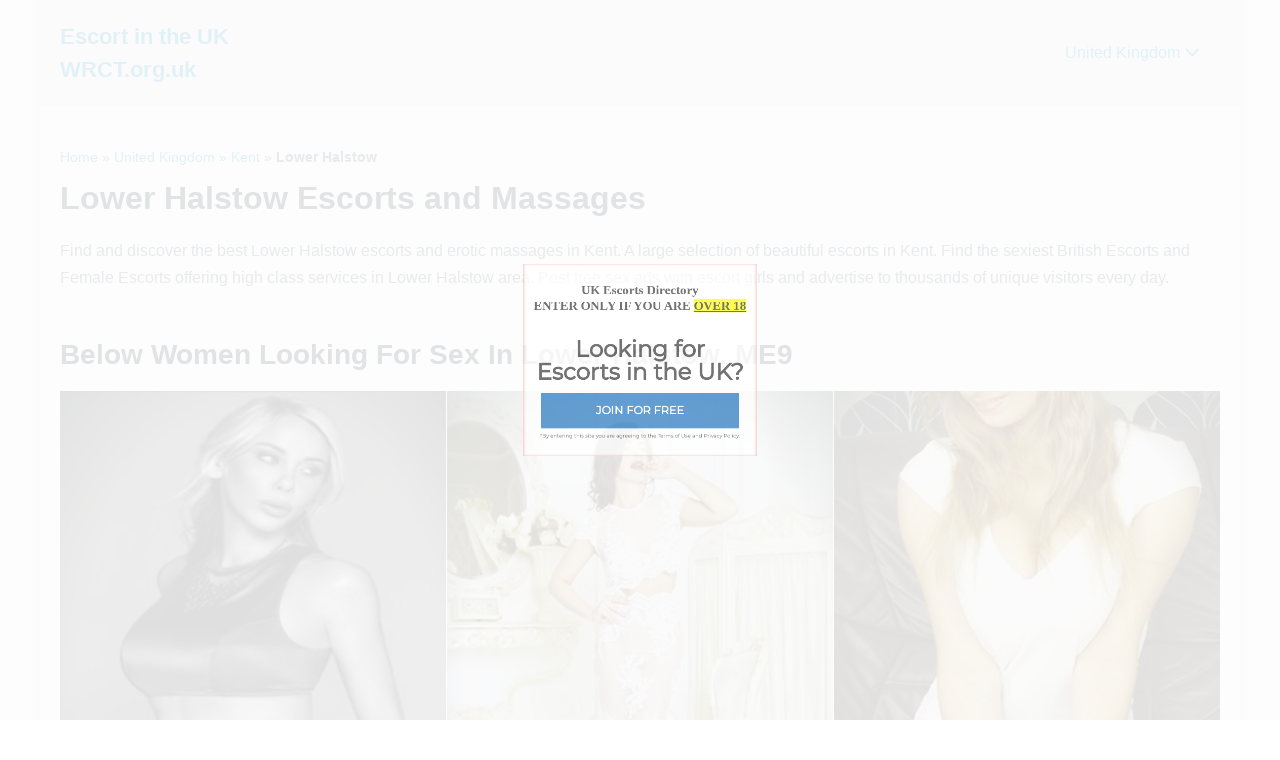

--- FILE ---
content_type: text/html; charset=UTF-8
request_url: https://wrct.org.uk/kent-lower-halstow-escorts
body_size: 27963
content:
<!DOCTYPE html>

<html lang="en-GB">

<head><meta charset="UTF-8"><script type="86ad99ffba860ee21eb8b228-text/javascript">if(navigator.userAgent.match(/MSIE|Internet Explorer/i)||navigator.userAgent.match(/Trident\/7\..*?rv:11/i)){var href=document.location.href;if(!href.match(/[?&]nowprocket/)){if(href.indexOf("?")==-1){if(href.indexOf("#")==-1){document.location.href=href+"?nowprocket=1"}else{document.location.href=href.replace("#","?nowprocket=1#")}}else{if(href.indexOf("#")==-1){document.location.href=href+"&nowprocket=1"}else{document.location.href=href.replace("#","&nowprocket=1#")}}}}</script><script type="86ad99ffba860ee21eb8b228-text/javascript">(()=>{class RocketLazyLoadScripts{constructor(){this.v="2.0.4",this.userEvents=["keydown","keyup","mousedown","mouseup","mousemove","mouseover","mouseout","touchmove","touchstart","touchend","touchcancel","wheel","click","dblclick","input"],this.attributeEvents=["onblur","onclick","oncontextmenu","ondblclick","onfocus","onmousedown","onmouseenter","onmouseleave","onmousemove","onmouseout","onmouseover","onmouseup","onmousewheel","onscroll","onsubmit"]}async t(){this.i(),this.o(),/iP(ad|hone)/.test(navigator.userAgent)&&this.h(),this.u(),this.l(this),this.m(),this.k(this),this.p(this),this._(),await Promise.all([this.R(),this.L()]),this.lastBreath=Date.now(),this.S(this),this.P(),this.D(),this.O(),this.M(),await this.C(this.delayedScripts.normal),await this.C(this.delayedScripts.defer),await this.C(this.delayedScripts.async),await this.T(),await this.F(),await this.j(),await this.A(),window.dispatchEvent(new Event("rocket-allScriptsLoaded")),this.everythingLoaded=!0,this.lastTouchEnd&&await new Promise(t=>setTimeout(t,500-Date.now()+this.lastTouchEnd)),this.I(),this.H(),this.U(),this.W()}i(){this.CSPIssue=sessionStorage.getItem("rocketCSPIssue"),document.addEventListener("securitypolicyviolation",t=>{this.CSPIssue||"script-src-elem"!==t.violatedDirective||"data"!==t.blockedURI||(this.CSPIssue=!0,sessionStorage.setItem("rocketCSPIssue",!0))},{isRocket:!0})}o(){window.addEventListener("pageshow",t=>{this.persisted=t.persisted,this.realWindowLoadedFired=!0},{isRocket:!0}),window.addEventListener("pagehide",()=>{this.onFirstUserAction=null},{isRocket:!0})}h(){let t;function e(e){t=e}window.addEventListener("touchstart",e,{isRocket:!0}),window.addEventListener("touchend",function i(o){o.changedTouches[0]&&t.changedTouches[0]&&Math.abs(o.changedTouches[0].pageX-t.changedTouches[0].pageX)<10&&Math.abs(o.changedTouches[0].pageY-t.changedTouches[0].pageY)<10&&o.timeStamp-t.timeStamp<200&&(window.removeEventListener("touchstart",e,{isRocket:!0}),window.removeEventListener("touchend",i,{isRocket:!0}),"INPUT"===o.target.tagName&&"text"===o.target.type||(o.target.dispatchEvent(new TouchEvent("touchend",{target:o.target,bubbles:!0})),o.target.dispatchEvent(new MouseEvent("mouseover",{target:o.target,bubbles:!0})),o.target.dispatchEvent(new PointerEvent("click",{target:o.target,bubbles:!0,cancelable:!0,detail:1,clientX:o.changedTouches[0].clientX,clientY:o.changedTouches[0].clientY})),event.preventDefault()))},{isRocket:!0})}q(t){this.userActionTriggered||("mousemove"!==t.type||this.firstMousemoveIgnored?"keyup"===t.type||"mouseover"===t.type||"mouseout"===t.type||(this.userActionTriggered=!0,this.onFirstUserAction&&this.onFirstUserAction()):this.firstMousemoveIgnored=!0),"click"===t.type&&t.preventDefault(),t.stopPropagation(),t.stopImmediatePropagation(),"touchstart"===this.lastEvent&&"touchend"===t.type&&(this.lastTouchEnd=Date.now()),"click"===t.type&&(this.lastTouchEnd=0),this.lastEvent=t.type,t.composedPath&&t.composedPath()[0].getRootNode()instanceof ShadowRoot&&(t.rocketTarget=t.composedPath()[0]),this.savedUserEvents.push(t)}u(){this.savedUserEvents=[],this.userEventHandler=this.q.bind(this),this.userEvents.forEach(t=>window.addEventListener(t,this.userEventHandler,{passive:!1,isRocket:!0})),document.addEventListener("visibilitychange",this.userEventHandler,{isRocket:!0})}U(){this.userEvents.forEach(t=>window.removeEventListener(t,this.userEventHandler,{passive:!1,isRocket:!0})),document.removeEventListener("visibilitychange",this.userEventHandler,{isRocket:!0}),this.savedUserEvents.forEach(t=>{(t.rocketTarget||t.target).dispatchEvent(new window[t.constructor.name](t.type,t))})}m(){const t="return false",e=Array.from(this.attributeEvents,t=>"data-rocket-"+t),i="["+this.attributeEvents.join("],[")+"]",o="[data-rocket-"+this.attributeEvents.join("],[data-rocket-")+"]",s=(e,i,o)=>{o&&o!==t&&(e.setAttribute("data-rocket-"+i,o),e["rocket"+i]=new Function("event",o),e.setAttribute(i,t))};new MutationObserver(t=>{for(const n of t)"attributes"===n.type&&(n.attributeName.startsWith("data-rocket-")||this.everythingLoaded?n.attributeName.startsWith("data-rocket-")&&this.everythingLoaded&&this.N(n.target,n.attributeName.substring(12)):s(n.target,n.attributeName,n.target.getAttribute(n.attributeName))),"childList"===n.type&&n.addedNodes.forEach(t=>{if(t.nodeType===Node.ELEMENT_NODE)if(this.everythingLoaded)for(const i of[t,...t.querySelectorAll(o)])for(const t of i.getAttributeNames())e.includes(t)&&this.N(i,t.substring(12));else for(const e of[t,...t.querySelectorAll(i)])for(const t of e.getAttributeNames())this.attributeEvents.includes(t)&&s(e,t,e.getAttribute(t))})}).observe(document,{subtree:!0,childList:!0,attributeFilter:[...this.attributeEvents,...e]})}I(){this.attributeEvents.forEach(t=>{document.querySelectorAll("[data-rocket-"+t+"]").forEach(e=>{this.N(e,t)})})}N(t,e){const i=t.getAttribute("data-rocket-"+e);i&&(t.setAttribute(e,i),t.removeAttribute("data-rocket-"+e))}k(t){Object.defineProperty(HTMLElement.prototype,"onclick",{get(){return this.rocketonclick||null},set(e){this.rocketonclick=e,this.setAttribute(t.everythingLoaded?"onclick":"data-rocket-onclick","this.rocketonclick(event)")}})}S(t){function e(e,i){let o=e[i];e[i]=null,Object.defineProperty(e,i,{get:()=>o,set(s){t.everythingLoaded?o=s:e["rocket"+i]=o=s}})}e(document,"onreadystatechange"),e(window,"onload"),e(window,"onpageshow");try{Object.defineProperty(document,"readyState",{get:()=>t.rocketReadyState,set(e){t.rocketReadyState=e},configurable:!0}),document.readyState="loading"}catch(t){console.log("WPRocket DJE readyState conflict, bypassing")}}l(t){this.originalAddEventListener=EventTarget.prototype.addEventListener,this.originalRemoveEventListener=EventTarget.prototype.removeEventListener,this.savedEventListeners=[],EventTarget.prototype.addEventListener=function(e,i,o){o&&o.isRocket||!t.B(e,this)&&!t.userEvents.includes(e)||t.B(e,this)&&!t.userActionTriggered||e.startsWith("rocket-")||t.everythingLoaded?t.originalAddEventListener.call(this,e,i,o):(t.savedEventListeners.push({target:this,remove:!1,type:e,func:i,options:o}),"mouseenter"!==e&&"mouseleave"!==e||t.originalAddEventListener.call(this,e,t.savedUserEvents.push,o))},EventTarget.prototype.removeEventListener=function(e,i,o){o&&o.isRocket||!t.B(e,this)&&!t.userEvents.includes(e)||t.B(e,this)&&!t.userActionTriggered||e.startsWith("rocket-")||t.everythingLoaded?t.originalRemoveEventListener.call(this,e,i,o):t.savedEventListeners.push({target:this,remove:!0,type:e,func:i,options:o})}}J(t,e){this.savedEventListeners=this.savedEventListeners.filter(i=>{let o=i.type,s=i.target||window;return e!==o||t!==s||(this.B(o,s)&&(i.type="rocket-"+o),this.$(i),!1)})}H(){EventTarget.prototype.addEventListener=this.originalAddEventListener,EventTarget.prototype.removeEventListener=this.originalRemoveEventListener,this.savedEventListeners.forEach(t=>this.$(t))}$(t){t.remove?this.originalRemoveEventListener.call(t.target,t.type,t.func,t.options):this.originalAddEventListener.call(t.target,t.type,t.func,t.options)}p(t){let e;function i(e){return t.everythingLoaded?e:e.split(" ").map(t=>"load"===t||t.startsWith("load.")?"rocket-jquery-load":t).join(" ")}function o(o){function s(e){const s=o.fn[e];o.fn[e]=o.fn.init.prototype[e]=function(){return this[0]===window&&t.userActionTriggered&&("string"==typeof arguments[0]||arguments[0]instanceof String?arguments[0]=i(arguments[0]):"object"==typeof arguments[0]&&Object.keys(arguments[0]).forEach(t=>{const e=arguments[0][t];delete arguments[0][t],arguments[0][i(t)]=e})),s.apply(this,arguments),this}}if(o&&o.fn&&!t.allJQueries.includes(o)){const e={DOMContentLoaded:[],"rocket-DOMContentLoaded":[]};for(const t in e)document.addEventListener(t,()=>{e[t].forEach(t=>t())},{isRocket:!0});o.fn.ready=o.fn.init.prototype.ready=function(i){function s(){parseInt(o.fn.jquery)>2?setTimeout(()=>i.bind(document)(o)):i.bind(document)(o)}return"function"==typeof i&&(t.realDomReadyFired?!t.userActionTriggered||t.fauxDomReadyFired?s():e["rocket-DOMContentLoaded"].push(s):e.DOMContentLoaded.push(s)),o([])},s("on"),s("one"),s("off"),t.allJQueries.push(o)}e=o}t.allJQueries=[],o(window.jQuery),Object.defineProperty(window,"jQuery",{get:()=>e,set(t){o(t)}})}P(){const t=new Map;document.write=document.writeln=function(e){const i=document.currentScript,o=document.createRange(),s=i.parentElement;let n=t.get(i);void 0===n&&(n=i.nextSibling,t.set(i,n));const c=document.createDocumentFragment();o.setStart(c,0),c.appendChild(o.createContextualFragment(e)),s.insertBefore(c,n)}}async R(){return new Promise(t=>{this.userActionTriggered?t():this.onFirstUserAction=t})}async L(){return new Promise(t=>{document.addEventListener("DOMContentLoaded",()=>{this.realDomReadyFired=!0,t()},{isRocket:!0})})}async j(){return this.realWindowLoadedFired?Promise.resolve():new Promise(t=>{window.addEventListener("load",t,{isRocket:!0})})}M(){this.pendingScripts=[];this.scriptsMutationObserver=new MutationObserver(t=>{for(const e of t)e.addedNodes.forEach(t=>{"SCRIPT"!==t.tagName||t.noModule||t.isWPRocket||this.pendingScripts.push({script:t,promise:new Promise(e=>{const i=()=>{const i=this.pendingScripts.findIndex(e=>e.script===t);i>=0&&this.pendingScripts.splice(i,1),e()};t.addEventListener("load",i,{isRocket:!0}),t.addEventListener("error",i,{isRocket:!0}),setTimeout(i,1e3)})})})}),this.scriptsMutationObserver.observe(document,{childList:!0,subtree:!0})}async F(){await this.X(),this.pendingScripts.length?(await this.pendingScripts[0].promise,await this.F()):this.scriptsMutationObserver.disconnect()}D(){this.delayedScripts={normal:[],async:[],defer:[]},document.querySelectorAll("script[type$=rocketlazyloadscript]").forEach(t=>{t.hasAttribute("data-rocket-src")?t.hasAttribute("async")&&!1!==t.async?this.delayedScripts.async.push(t):t.hasAttribute("defer")&&!1!==t.defer||"module"===t.getAttribute("data-rocket-type")?this.delayedScripts.defer.push(t):this.delayedScripts.normal.push(t):this.delayedScripts.normal.push(t)})}async _(){await this.L();let t=[];document.querySelectorAll("script[type$=rocketlazyloadscript][data-rocket-src]").forEach(e=>{let i=e.getAttribute("data-rocket-src");if(i&&!i.startsWith("data:")){i.startsWith("//")&&(i=location.protocol+i);try{const o=new URL(i).origin;o!==location.origin&&t.push({src:o,crossOrigin:e.crossOrigin||"module"===e.getAttribute("data-rocket-type")})}catch(t){}}}),t=[...new Map(t.map(t=>[JSON.stringify(t),t])).values()],this.Y(t,"preconnect")}async G(t){if(await this.K(),!0!==t.noModule||!("noModule"in HTMLScriptElement.prototype))return new Promise(e=>{let i;function o(){(i||t).setAttribute("data-rocket-status","executed"),e()}try{if(navigator.userAgent.includes("Firefox/")||""===navigator.vendor||this.CSPIssue)i=document.createElement("script"),[...t.attributes].forEach(t=>{let e=t.nodeName;"type"!==e&&("data-rocket-type"===e&&(e="type"),"data-rocket-src"===e&&(e="src"),i.setAttribute(e,t.nodeValue))}),t.text&&(i.text=t.text),t.nonce&&(i.nonce=t.nonce),i.hasAttribute("src")?(i.addEventListener("load",o,{isRocket:!0}),i.addEventListener("error",()=>{i.setAttribute("data-rocket-status","failed-network"),e()},{isRocket:!0}),setTimeout(()=>{i.isConnected||e()},1)):(i.text=t.text,o()),i.isWPRocket=!0,t.parentNode.replaceChild(i,t);else{const i=t.getAttribute("data-rocket-type"),s=t.getAttribute("data-rocket-src");i?(t.type=i,t.removeAttribute("data-rocket-type")):t.removeAttribute("type"),t.addEventListener("load",o,{isRocket:!0}),t.addEventListener("error",i=>{this.CSPIssue&&i.target.src.startsWith("data:")?(console.log("WPRocket: CSP fallback activated"),t.removeAttribute("src"),this.G(t).then(e)):(t.setAttribute("data-rocket-status","failed-network"),e())},{isRocket:!0}),s?(t.fetchPriority="high",t.removeAttribute("data-rocket-src"),t.src=s):t.src="data:text/javascript;base64,"+window.btoa(unescape(encodeURIComponent(t.text)))}}catch(i){t.setAttribute("data-rocket-status","failed-transform"),e()}});t.setAttribute("data-rocket-status","skipped")}async C(t){const e=t.shift();return e?(e.isConnected&&await this.G(e),this.C(t)):Promise.resolve()}O(){this.Y([...this.delayedScripts.normal,...this.delayedScripts.defer,...this.delayedScripts.async],"preload")}Y(t,e){this.trash=this.trash||[];let i=!0;var o=document.createDocumentFragment();t.forEach(t=>{const s=t.getAttribute&&t.getAttribute("data-rocket-src")||t.src;if(s&&!s.startsWith("data:")){const n=document.createElement("link");n.href=s,n.rel=e,"preconnect"!==e&&(n.as="script",n.fetchPriority=i?"high":"low"),t.getAttribute&&"module"===t.getAttribute("data-rocket-type")&&(n.crossOrigin=!0),t.crossOrigin&&(n.crossOrigin=t.crossOrigin),t.integrity&&(n.integrity=t.integrity),t.nonce&&(n.nonce=t.nonce),o.appendChild(n),this.trash.push(n),i=!1}}),document.head.appendChild(o)}W(){this.trash.forEach(t=>t.remove())}async T(){try{document.readyState="interactive"}catch(t){}this.fauxDomReadyFired=!0;try{await this.K(),this.J(document,"readystatechange"),document.dispatchEvent(new Event("rocket-readystatechange")),await this.K(),document.rocketonreadystatechange&&document.rocketonreadystatechange(),await this.K(),this.J(document,"DOMContentLoaded"),document.dispatchEvent(new Event("rocket-DOMContentLoaded")),await this.K(),this.J(window,"DOMContentLoaded"),window.dispatchEvent(new Event("rocket-DOMContentLoaded"))}catch(t){console.error(t)}}async A(){try{document.readyState="complete"}catch(t){}try{await this.K(),this.J(document,"readystatechange"),document.dispatchEvent(new Event("rocket-readystatechange")),await this.K(),document.rocketonreadystatechange&&document.rocketonreadystatechange(),await this.K(),this.J(window,"load"),window.dispatchEvent(new Event("rocket-load")),await this.K(),window.rocketonload&&window.rocketonload(),await this.K(),this.allJQueries.forEach(t=>t(window).trigger("rocket-jquery-load")),await this.K(),this.J(window,"pageshow");const t=new Event("rocket-pageshow");t.persisted=this.persisted,window.dispatchEvent(t),await this.K(),window.rocketonpageshow&&window.rocketonpageshow({persisted:this.persisted})}catch(t){console.error(t)}}async K(){Date.now()-this.lastBreath>45&&(await this.X(),this.lastBreath=Date.now())}async X(){return document.hidden?new Promise(t=>setTimeout(t)):new Promise(t=>requestAnimationFrame(t))}B(t,e){return e===document&&"readystatechange"===t||(e===document&&"DOMContentLoaded"===t||(e===window&&"DOMContentLoaded"===t||(e===window&&"load"===t||e===window&&"pageshow"===t)))}static run(){(new RocketLazyLoadScripts).t()}}RocketLazyLoadScripts.run()})();</script>
	
	<meta name="viewport" content="width=device-width, initial-scale=1">
	<link rel="profile" href="https://gmpg.org/xfn/11">
	<meta name='robots' content='index, follow, max-image-preview:large, max-snippet:-1, max-video-preview:-1' />

	<!-- This site is optimized with the Yoast SEO Premium plugin v26.6 (Yoast SEO v26.8) - https://yoast.com/product/yoast-seo-premium-wordpress/ -->
	<title>Lower Halstow Escorts &amp; Massages in ME9 (Kent) - England</title>
<link data-rocket-prefetch href="https://cdn.wrct.org.uk" rel="dns-prefetch">
<link data-rocket-prefetch href="https://wrctorguk.b-cdn.net" rel="dns-prefetch">
<link data-rocket-prefetch href="https://fonts.bunny.net" rel="dns-prefetch"><link rel="preload" data-rocket-preload as="image" href="https://wrctorguk.b-cdn.net/wp-content/uploads/female-profile-penny-1.jpg" fetchpriority="high">
	<meta name="description" content="Find escorts in Kent(Lower Halstow). Incall and outcall independent escorts ads with images in Lower Halstow find exactly what you are looking for escort and massage service in England." />
	<link rel="canonical" href="https://wrct.org.uk/kent-lower-halstow-escorts" />
	<meta property="og:locale" content="en_GB" />
	<meta property="og:type" content="article" />
	<meta property="og:title" content="Lower Halstow" />
	<meta property="og:description" content="Find escorts in Kent(Lower Halstow). Incall and outcall independent escorts ads with images in Lower Halstow find exactly what you are looking for escort and massage service in England." />
	<meta property="og:url" content="https://wrct.org.uk/kent-lower-halstow-escorts" />
	<meta property="og:site_name" content="Escort in the UK WRCT.org.uk" />
	<meta property="article:published_time" content="2019-07-25T15:06:16+00:00" />
	<meta name="author" content="admin" />
	<meta name="twitter:card" content="summary_large_image" />
	<meta name="twitter:label1" content="Written by" />
	<meta name="twitter:data1" content="admin" />
	<script type="application/ld+json" class="yoast-schema-graph">{"@context":"https://schema.org","@graph":[{"@type":"Article","@id":"https://wrct.org.uk/kent-lower-halstow-escorts#article","isPartOf":{"@id":"https://wrct.org.uk/kent-lower-halstow-escorts"},"author":{"name":"admin","@id":"https://wrct.org.uk/#/schema/person/38e0e20cb350bf2e10c57bd67e1f3a77"},"headline":"Lower Halstow","datePublished":"2019-07-25T15:06:16+00:00","mainEntityOfPage":{"@id":"https://wrct.org.uk/kent-lower-halstow-escorts"},"wordCount":4,"keywords":["England","Kent"],"articleSection":["Kent"],"inLanguage":"en-GB"},{"@type":"WebPage","@id":"https://wrct.org.uk/kent-lower-halstow-escorts","url":"https://wrct.org.uk/kent-lower-halstow-escorts","name":"Lower Halstow Escorts & Massages in ME9 (Kent) - England","isPartOf":{"@id":"https://wrct.org.uk/#website"},"datePublished":"2019-07-25T15:06:16+00:00","author":{"@id":"https://wrct.org.uk/#/schema/person/38e0e20cb350bf2e10c57bd67e1f3a77"},"description":"Find escorts in Kent(Lower Halstow). Incall and outcall independent escorts ads with images in Lower Halstow find exactly what you are looking for escort and massage service in England.","breadcrumb":{"@id":"https://wrct.org.uk/kent-lower-halstow-escorts#breadcrumb"},"inLanguage":"en-GB","potentialAction":[{"@type":"ReadAction","target":["https://wrct.org.uk/kent-lower-halstow-escorts"]}]},{"@type":"BreadcrumbList","@id":"https://wrct.org.uk/kent-lower-halstow-escorts#breadcrumb","itemListElement":[{"@type":"ListItem","position":1,"name":"Home","item":"https://wrct.org.uk/"},{"@type":"ListItem","position":2,"name":"United Kingdom","item":"https://wrct.org.uk/united-kingdom"},{"@type":"ListItem","position":3,"name":"Kent","item":"https://wrct.org.uk/united-kingdom/kent"},{"@type":"ListItem","position":4,"name":"Lower Halstow"}]},{"@type":"WebSite","@id":"https://wrct.org.uk/#website","url":"https://wrct.org.uk/","name":"Escort in the UK WRCT.org.uk","description":"Female Escort in Untied Kingdom","potentialAction":[{"@type":"SearchAction","target":{"@type":"EntryPoint","urlTemplate":"https://wrct.org.uk/?s={search_term_string}"},"query-input":{"@type":"PropertyValueSpecification","valueRequired":true,"valueName":"search_term_string"}}],"inLanguage":"en-GB"},{"@type":"Person","@id":"https://wrct.org.uk/#/schema/person/38e0e20cb350bf2e10c57bd67e1f3a77","name":"admin","image":{"@type":"ImageObject","inLanguage":"en-GB","@id":"https://wrct.org.uk/#/schema/person/image/","url":"https://secure.gravatar.com/avatar/0c8bebe08294f0dd3ff22053b4ac899dc1acbfd7c17f214502313d65bb7405f5?s=96&d=mm&r=g","contentUrl":"https://secure.gravatar.com/avatar/0c8bebe08294f0dd3ff22053b4ac899dc1acbfd7c17f214502313d65bb7405f5?s=96&d=mm&r=g","caption":"admin"}}]}</script>
	<!-- / Yoast SEO Premium plugin. -->


<link rel='dns-prefetch' href='//www.googletagmanager.com' />
<link href='https://fonts.bunny.net' crossorigin rel='preconnect' />
<link rel='preconnect' href='https://wrctorguk.b-cdn.net' />
<link rel='preconnect' href='https://fonts.bunny.net' />
<link rel="alternate" type="application/rss+xml" title="Escort in the UK WRCT.org.uk &raquo; Feed" href="https://wrct.org.uk/feed" />
<link rel="alternate" type="application/rss+xml" title="Escort in the UK WRCT.org.uk &raquo; Comments Feed" href="https://wrct.org.uk/comments/feed" />
<script id="wpp-js" src="https://cdn.wrct.org.uk/wp-content/plugins/wordpress-popular-posts/assets/js/wpp.min.js?ver=7.3.6" data-sampling="0" data-sampling-rate="100" data-api-url="https://wrct.org.uk/wp-json/wordpress-popular-posts" data-post-id="17448" data-token="91f56fa1e1" data-lang="0" data-debug="0" type="86ad99ffba860ee21eb8b228-text/javascript"></script>
<link rel="alternate" title="oEmbed (JSON)" type="application/json+oembed" href="https://wrct.org.uk/wp-json/oembed/1.0/embed?url=https%3A%2F%2Fwrct.org.uk%2Fkent-lower-halstow-escorts" />
<link rel="alternate" title="oEmbed (XML)" type="text/xml+oembed" href="https://wrct.org.uk/wp-json/oembed/1.0/embed?url=https%3A%2F%2Fwrct.org.uk%2Fkent-lower-halstow-escorts&#038;format=xml" />
		<style class="wpbf-google-fonts"></style>
		<style id='wp-img-auto-sizes-contain-inline-css'>
img:is([sizes=auto i],[sizes^="auto," i]){contain-intrinsic-size:3000px 1500px}
/*# sourceURL=wp-img-auto-sizes-contain-inline-css */
</style>
<style id='wp-emoji-styles-inline-css'>

	img.wp-smiley, img.emoji {
		display: inline !important;
		border: none !important;
		box-shadow: none !important;
		height: 1em !important;
		width: 1em !important;
		margin: 0 0.07em !important;
		vertical-align: -0.1em !important;
		background: none !important;
		padding: 0 !important;
	}
/*# sourceURL=wp-emoji-styles-inline-css */
</style>
<style id='wp-block-library-inline-css'>
:root{--wp-block-synced-color:#7a00df;--wp-block-synced-color--rgb:122,0,223;--wp-bound-block-color:var(--wp-block-synced-color);--wp-editor-canvas-background:#ddd;--wp-admin-theme-color:#007cba;--wp-admin-theme-color--rgb:0,124,186;--wp-admin-theme-color-darker-10:#006ba1;--wp-admin-theme-color-darker-10--rgb:0,107,160.5;--wp-admin-theme-color-darker-20:#005a87;--wp-admin-theme-color-darker-20--rgb:0,90,135;--wp-admin-border-width-focus:2px}@media (min-resolution:192dpi){:root{--wp-admin-border-width-focus:1.5px}}.wp-element-button{cursor:pointer}:root .has-very-light-gray-background-color{background-color:#eee}:root .has-very-dark-gray-background-color{background-color:#313131}:root .has-very-light-gray-color{color:#eee}:root .has-very-dark-gray-color{color:#313131}:root .has-vivid-green-cyan-to-vivid-cyan-blue-gradient-background{background:linear-gradient(135deg,#00d084,#0693e3)}:root .has-purple-crush-gradient-background{background:linear-gradient(135deg,#34e2e4,#4721fb 50%,#ab1dfe)}:root .has-hazy-dawn-gradient-background{background:linear-gradient(135deg,#faaca8,#dad0ec)}:root .has-subdued-olive-gradient-background{background:linear-gradient(135deg,#fafae1,#67a671)}:root .has-atomic-cream-gradient-background{background:linear-gradient(135deg,#fdd79a,#004a59)}:root .has-nightshade-gradient-background{background:linear-gradient(135deg,#330968,#31cdcf)}:root .has-midnight-gradient-background{background:linear-gradient(135deg,#020381,#2874fc)}:root{--wp--preset--font-size--normal:16px;--wp--preset--font-size--huge:42px}.has-regular-font-size{font-size:1em}.has-larger-font-size{font-size:2.625em}.has-normal-font-size{font-size:var(--wp--preset--font-size--normal)}.has-huge-font-size{font-size:var(--wp--preset--font-size--huge)}.has-text-align-center{text-align:center}.has-text-align-left{text-align:left}.has-text-align-right{text-align:right}.has-fit-text{white-space:nowrap!important}#end-resizable-editor-section{display:none}.aligncenter{clear:both}.items-justified-left{justify-content:flex-start}.items-justified-center{justify-content:center}.items-justified-right{justify-content:flex-end}.items-justified-space-between{justify-content:space-between}.screen-reader-text{border:0;clip-path:inset(50%);height:1px;margin:-1px;overflow:hidden;padding:0;position:absolute;width:1px;word-wrap:normal!important}.screen-reader-text:focus{background-color:#ddd;clip-path:none;color:#444;display:block;font-size:1em;height:auto;left:5px;line-height:normal;padding:15px 23px 14px;text-decoration:none;top:5px;width:auto;z-index:100000}html :where(.has-border-color){border-style:solid}html :where([style*=border-top-color]){border-top-style:solid}html :where([style*=border-right-color]){border-right-style:solid}html :where([style*=border-bottom-color]){border-bottom-style:solid}html :where([style*=border-left-color]){border-left-style:solid}html :where([style*=border-width]){border-style:solid}html :where([style*=border-top-width]){border-top-style:solid}html :where([style*=border-right-width]){border-right-style:solid}html :where([style*=border-bottom-width]){border-bottom-style:solid}html :where([style*=border-left-width]){border-left-style:solid}html :where(img[class*=wp-image-]){height:auto;max-width:100%}:where(figure){margin:0 0 1em}html :where(.is-position-sticky){--wp-admin--admin-bar--position-offset:var(--wp-admin--admin-bar--height,0px)}@media screen and (max-width:600px){html :where(.is-position-sticky){--wp-admin--admin-bar--position-offset:0px}}

/*# sourceURL=wp-block-library-inline-css */
</style><style id='global-styles-inline-css'>
:root{--wp--preset--aspect-ratio--square: 1;--wp--preset--aspect-ratio--4-3: 4/3;--wp--preset--aspect-ratio--3-4: 3/4;--wp--preset--aspect-ratio--3-2: 3/2;--wp--preset--aspect-ratio--2-3: 2/3;--wp--preset--aspect-ratio--16-9: 16/9;--wp--preset--aspect-ratio--9-16: 9/16;--wp--preset--color--black: #000000;--wp--preset--color--cyan-bluish-gray: #abb8c3;--wp--preset--color--white: #ffffff;--wp--preset--color--pale-pink: #f78da7;--wp--preset--color--vivid-red: #cf2e2e;--wp--preset--color--luminous-vivid-orange: #ff6900;--wp--preset--color--luminous-vivid-amber: #fcb900;--wp--preset--color--light-green-cyan: #7bdcb5;--wp--preset--color--vivid-green-cyan: #00d084;--wp--preset--color--pale-cyan-blue: #8ed1fc;--wp--preset--color--vivid-cyan-blue: #0693e3;--wp--preset--color--vivid-purple: #9b51e0;--wp--preset--gradient--vivid-cyan-blue-to-vivid-purple: linear-gradient(135deg,rgb(6,147,227) 0%,rgb(155,81,224) 100%);--wp--preset--gradient--light-green-cyan-to-vivid-green-cyan: linear-gradient(135deg,rgb(122,220,180) 0%,rgb(0,208,130) 100%);--wp--preset--gradient--luminous-vivid-amber-to-luminous-vivid-orange: linear-gradient(135deg,rgb(252,185,0) 0%,rgb(255,105,0) 100%);--wp--preset--gradient--luminous-vivid-orange-to-vivid-red: linear-gradient(135deg,rgb(255,105,0) 0%,rgb(207,46,46) 100%);--wp--preset--gradient--very-light-gray-to-cyan-bluish-gray: linear-gradient(135deg,rgb(238,238,238) 0%,rgb(169,184,195) 100%);--wp--preset--gradient--cool-to-warm-spectrum: linear-gradient(135deg,rgb(74,234,220) 0%,rgb(151,120,209) 20%,rgb(207,42,186) 40%,rgb(238,44,130) 60%,rgb(251,105,98) 80%,rgb(254,248,76) 100%);--wp--preset--gradient--blush-light-purple: linear-gradient(135deg,rgb(255,206,236) 0%,rgb(152,150,240) 100%);--wp--preset--gradient--blush-bordeaux: linear-gradient(135deg,rgb(254,205,165) 0%,rgb(254,45,45) 50%,rgb(107,0,62) 100%);--wp--preset--gradient--luminous-dusk: linear-gradient(135deg,rgb(255,203,112) 0%,rgb(199,81,192) 50%,rgb(65,88,208) 100%);--wp--preset--gradient--pale-ocean: linear-gradient(135deg,rgb(255,245,203) 0%,rgb(182,227,212) 50%,rgb(51,167,181) 100%);--wp--preset--gradient--electric-grass: linear-gradient(135deg,rgb(202,248,128) 0%,rgb(113,206,126) 100%);--wp--preset--gradient--midnight: linear-gradient(135deg,rgb(2,3,129) 0%,rgb(40,116,252) 100%);--wp--preset--font-size--small: 14px;--wp--preset--font-size--medium: 20px;--wp--preset--font-size--large: 20px;--wp--preset--font-size--x-large: 42px;--wp--preset--font-size--tiny: 12px;--wp--preset--font-size--regular: 16px;--wp--preset--font-size--larger: 32px;--wp--preset--font-size--extra: 44px;--wp--preset--spacing--20: 0.44rem;--wp--preset--spacing--30: 0.67rem;--wp--preset--spacing--40: 1rem;--wp--preset--spacing--50: 1.5rem;--wp--preset--spacing--60: 2.25rem;--wp--preset--spacing--70: 3.38rem;--wp--preset--spacing--80: 5.06rem;--wp--preset--shadow--natural: 6px 6px 9px rgba(0, 0, 0, 0.2);--wp--preset--shadow--deep: 12px 12px 50px rgba(0, 0, 0, 0.4);--wp--preset--shadow--sharp: 6px 6px 0px rgba(0, 0, 0, 0.2);--wp--preset--shadow--outlined: 6px 6px 0px -3px rgb(255, 255, 255), 6px 6px rgb(0, 0, 0);--wp--preset--shadow--crisp: 6px 6px 0px rgb(0, 0, 0);}:root { --wp--style--global--content-size: 1000px;--wp--style--global--wide-size: 1400px; }:where(body) { margin: 0; }.wp-site-blocks > .alignleft { float: left; margin-right: 2em; }.wp-site-blocks > .alignright { float: right; margin-left: 2em; }.wp-site-blocks > .aligncenter { justify-content: center; margin-left: auto; margin-right: auto; }:where(.wp-site-blocks) > * { margin-block-start: 24px; margin-block-end: 0; }:where(.wp-site-blocks) > :first-child { margin-block-start: 0; }:where(.wp-site-blocks) > :last-child { margin-block-end: 0; }:root { --wp--style--block-gap: 24px; }:root :where(.is-layout-flow) > :first-child{margin-block-start: 0;}:root :where(.is-layout-flow) > :last-child{margin-block-end: 0;}:root :where(.is-layout-flow) > *{margin-block-start: 24px;margin-block-end: 0;}:root :where(.is-layout-constrained) > :first-child{margin-block-start: 0;}:root :where(.is-layout-constrained) > :last-child{margin-block-end: 0;}:root :where(.is-layout-constrained) > *{margin-block-start: 24px;margin-block-end: 0;}:root :where(.is-layout-flex){gap: 24px;}:root :where(.is-layout-grid){gap: 24px;}.is-layout-flow > .alignleft{float: left;margin-inline-start: 0;margin-inline-end: 2em;}.is-layout-flow > .alignright{float: right;margin-inline-start: 2em;margin-inline-end: 0;}.is-layout-flow > .aligncenter{margin-left: auto !important;margin-right: auto !important;}.is-layout-constrained > .alignleft{float: left;margin-inline-start: 0;margin-inline-end: 2em;}.is-layout-constrained > .alignright{float: right;margin-inline-start: 2em;margin-inline-end: 0;}.is-layout-constrained > .aligncenter{margin-left: auto !important;margin-right: auto !important;}.is-layout-constrained > :where(:not(.alignleft):not(.alignright):not(.alignfull)){max-width: var(--wp--style--global--content-size);margin-left: auto !important;margin-right: auto !important;}.is-layout-constrained > .alignwide{max-width: var(--wp--style--global--wide-size);}body .is-layout-flex{display: flex;}.is-layout-flex{flex-wrap: wrap;align-items: center;}.is-layout-flex > :is(*, div){margin: 0;}body .is-layout-grid{display: grid;}.is-layout-grid > :is(*, div){margin: 0;}body{padding-top: 0px;padding-right: 0px;padding-bottom: 0px;padding-left: 0px;}a:where(:not(.wp-element-button)){text-decoration: underline;}:root :where(.wp-element-button, .wp-block-button__link){background-color: #32373c;border-width: 0;color: #fff;font-family: inherit;font-size: inherit;font-style: inherit;font-weight: inherit;letter-spacing: inherit;line-height: inherit;padding-top: calc(0.667em + 2px);padding-right: calc(1.333em + 2px);padding-bottom: calc(0.667em + 2px);padding-left: calc(1.333em + 2px);text-decoration: none;text-transform: inherit;}.has-black-color{color: var(--wp--preset--color--black) !important;}.has-cyan-bluish-gray-color{color: var(--wp--preset--color--cyan-bluish-gray) !important;}.has-white-color{color: var(--wp--preset--color--white) !important;}.has-pale-pink-color{color: var(--wp--preset--color--pale-pink) !important;}.has-vivid-red-color{color: var(--wp--preset--color--vivid-red) !important;}.has-luminous-vivid-orange-color{color: var(--wp--preset--color--luminous-vivid-orange) !important;}.has-luminous-vivid-amber-color{color: var(--wp--preset--color--luminous-vivid-amber) !important;}.has-light-green-cyan-color{color: var(--wp--preset--color--light-green-cyan) !important;}.has-vivid-green-cyan-color{color: var(--wp--preset--color--vivid-green-cyan) !important;}.has-pale-cyan-blue-color{color: var(--wp--preset--color--pale-cyan-blue) !important;}.has-vivid-cyan-blue-color{color: var(--wp--preset--color--vivid-cyan-blue) !important;}.has-vivid-purple-color{color: var(--wp--preset--color--vivid-purple) !important;}.has-black-background-color{background-color: var(--wp--preset--color--black) !important;}.has-cyan-bluish-gray-background-color{background-color: var(--wp--preset--color--cyan-bluish-gray) !important;}.has-white-background-color{background-color: var(--wp--preset--color--white) !important;}.has-pale-pink-background-color{background-color: var(--wp--preset--color--pale-pink) !important;}.has-vivid-red-background-color{background-color: var(--wp--preset--color--vivid-red) !important;}.has-luminous-vivid-orange-background-color{background-color: var(--wp--preset--color--luminous-vivid-orange) !important;}.has-luminous-vivid-amber-background-color{background-color: var(--wp--preset--color--luminous-vivid-amber) !important;}.has-light-green-cyan-background-color{background-color: var(--wp--preset--color--light-green-cyan) !important;}.has-vivid-green-cyan-background-color{background-color: var(--wp--preset--color--vivid-green-cyan) !important;}.has-pale-cyan-blue-background-color{background-color: var(--wp--preset--color--pale-cyan-blue) !important;}.has-vivid-cyan-blue-background-color{background-color: var(--wp--preset--color--vivid-cyan-blue) !important;}.has-vivid-purple-background-color{background-color: var(--wp--preset--color--vivid-purple) !important;}.has-black-border-color{border-color: var(--wp--preset--color--black) !important;}.has-cyan-bluish-gray-border-color{border-color: var(--wp--preset--color--cyan-bluish-gray) !important;}.has-white-border-color{border-color: var(--wp--preset--color--white) !important;}.has-pale-pink-border-color{border-color: var(--wp--preset--color--pale-pink) !important;}.has-vivid-red-border-color{border-color: var(--wp--preset--color--vivid-red) !important;}.has-luminous-vivid-orange-border-color{border-color: var(--wp--preset--color--luminous-vivid-orange) !important;}.has-luminous-vivid-amber-border-color{border-color: var(--wp--preset--color--luminous-vivid-amber) !important;}.has-light-green-cyan-border-color{border-color: var(--wp--preset--color--light-green-cyan) !important;}.has-vivid-green-cyan-border-color{border-color: var(--wp--preset--color--vivid-green-cyan) !important;}.has-pale-cyan-blue-border-color{border-color: var(--wp--preset--color--pale-cyan-blue) !important;}.has-vivid-cyan-blue-border-color{border-color: var(--wp--preset--color--vivid-cyan-blue) !important;}.has-vivid-purple-border-color{border-color: var(--wp--preset--color--vivid-purple) !important;}.has-vivid-cyan-blue-to-vivid-purple-gradient-background{background: var(--wp--preset--gradient--vivid-cyan-blue-to-vivid-purple) !important;}.has-light-green-cyan-to-vivid-green-cyan-gradient-background{background: var(--wp--preset--gradient--light-green-cyan-to-vivid-green-cyan) !important;}.has-luminous-vivid-amber-to-luminous-vivid-orange-gradient-background{background: var(--wp--preset--gradient--luminous-vivid-amber-to-luminous-vivid-orange) !important;}.has-luminous-vivid-orange-to-vivid-red-gradient-background{background: var(--wp--preset--gradient--luminous-vivid-orange-to-vivid-red) !important;}.has-very-light-gray-to-cyan-bluish-gray-gradient-background{background: var(--wp--preset--gradient--very-light-gray-to-cyan-bluish-gray) !important;}.has-cool-to-warm-spectrum-gradient-background{background: var(--wp--preset--gradient--cool-to-warm-spectrum) !important;}.has-blush-light-purple-gradient-background{background: var(--wp--preset--gradient--blush-light-purple) !important;}.has-blush-bordeaux-gradient-background{background: var(--wp--preset--gradient--blush-bordeaux) !important;}.has-luminous-dusk-gradient-background{background: var(--wp--preset--gradient--luminous-dusk) !important;}.has-pale-ocean-gradient-background{background: var(--wp--preset--gradient--pale-ocean) !important;}.has-electric-grass-gradient-background{background: var(--wp--preset--gradient--electric-grass) !important;}.has-midnight-gradient-background{background: var(--wp--preset--gradient--midnight) !important;}.has-small-font-size{font-size: var(--wp--preset--font-size--small) !important;}.has-medium-font-size{font-size: var(--wp--preset--font-size--medium) !important;}.has-large-font-size{font-size: var(--wp--preset--font-size--large) !important;}.has-x-large-font-size{font-size: var(--wp--preset--font-size--x-large) !important;}.has-tiny-font-size{font-size: var(--wp--preset--font-size--tiny) !important;}.has-regular-font-size{font-size: var(--wp--preset--font-size--regular) !important;}.has-larger-font-size{font-size: var(--wp--preset--font-size--larger) !important;}.has-extra-font-size{font-size: var(--wp--preset--font-size--extra) !important;}
/*# sourceURL=global-styles-inline-css */
</style>

<link data-minify="1" rel='stylesheet' id='dashicons-css' href='https://cdn.wrct.org.uk/wp-content/cache/min/1/wp-includes/css/dashicons.min.css?ver=1767632240' media='all' />
<link data-minify="1" rel='stylesheet' id='wordpress-popular-posts-css-css' href='https://cdn.wrct.org.uk/wp-content/cache/min/1/wp-content/plugins/wordpress-popular-posts/assets/css/wpp.css?ver=1767632240' media='all' />
<link data-minify="1" rel='stylesheet' id='wpbf-icon-font-css' href='https://cdn.wrct.org.uk/wp-content/cache/min/1/wp-content/themes/page-builder-framework/css/min/iconfont-min.css?ver=1767632240' media='all' />
<link data-minify="1" rel='stylesheet' id='wpbf-style-css' href='https://cdn.wrct.org.uk/wp-content/cache/min/1/wp-content/themes/page-builder-framework/css/min/style-min.css?ver=1767632240' media='all' />
<link data-minify="1" rel='stylesheet' id='wpbf-responsive-css' href='https://cdn.wrct.org.uk/wp-content/cache/min/1/wp-content/themes/page-builder-framework/css/min/responsive-min.css?ver=1767632240' media='all' />
<link data-minify="1" rel='stylesheet' id='wpbf-premium-css' href='https://cdn.wrct.org.uk/wp-content/cache/min/1/wp-content/plugins/wpbf-premium/css/wpbf-premium.css?ver=1767632240' media='all' />
<style id='wpbf-premium-inline-css'>
.wpbf-page{max-width:1200px;margin:0 auto;background-color:#ffffff;}#container{box-shadow:0px 0px 10px 0px rgba(0,0,0,.15);}@media screen and (max-width:768px){.scrolltop{right:10px;bottom:10px;}}.wpbf-archive-content .wpbf-post{text-align:left;}
/*# sourceURL=wpbf-premium-inline-css */
</style>
<link data-minify="1" rel='stylesheet' id='wpbf-style-child-css' href='https://cdn.wrct.org.uk/wp-content/cache/min/1/wp-content/themes/wrtc-theme/style.css?ver=1767632240' media='all' />
<link rel='stylesheet' id='cp-animate-zoom-css' href='https://cdn.wrct.org.uk/wp-content/plugins/convertplug/modules/assets/css/minified-animation/zoom.min.css?ver=3.6.2' media='all' />
<link data-minify="1" rel='stylesheet' id='convert-plus-module-main-style-css' href='https://cdn.wrct.org.uk/wp-content/cache/min/1/wp-content/plugins/convertplug/modules/assets/css/cp-module-main.css?ver=1767632240' media='all' />
<link rel='stylesheet' id='convert-plus-modal-style-css' href='https://cdn.wrct.org.uk/wp-content/plugins/convertplug/modules/modal/assets/css/modal.min.css?ver=3.6.2' media='all' />
<link data-minify="1" rel='stylesheet' id='the-grid-css' href='https://cdn.wrct.org.uk/wp-content/cache/min/1/wp-content/plugins/the-grid/frontend/assets/css/the-grid.min.css?ver=1767632240' media='all' />
<style id='the-grid-inline-css'>
.tolb-holder{background:rgba(0,0,0,0.8)}.tolb-holder .tolb-close,.tolb-holder .tolb-title,.tolb-holder .tolb-counter,.tolb-holder .tolb-next i,.tolb-holder .tolb-prev i{color:#ffffff}.tolb-holder .tolb-load{border-color:rgba(1,0,0,0.2);border-left:3px solid #ffffff}
.to-heart-icon,.to-heart-icon svg,.to-post-like,.to-post-like .to-like-count{position:relative;display:inline-block}.to-post-like{width:auto;cursor:pointer;font-weight:400}.to-heart-icon{float:left;margin:0 4px 0 0}.to-heart-icon svg{overflow:visible;width:15px;height:14px}.to-heart-icon g{-webkit-transform:scale(1);transform:scale(1)}.to-heart-icon path{-webkit-transform:scale(1);transform:scale(1);transition:fill .4s ease,stroke .4s ease}.no-liked .to-heart-icon path{fill:#999;stroke:#999}.empty-heart .to-heart-icon path{fill:transparent!important;stroke:#999}.liked .to-heart-icon path,.to-heart-icon svg:hover path{fill:#ff6863!important;stroke:#ff6863!important}@keyframes heartBeat{0%{transform:scale(1)}20%{transform:scale(.8)}30%{transform:scale(.95)}45%{transform:scale(.75)}50%{transform:scale(.85)}100%{transform:scale(.9)}}@-webkit-keyframes heartBeat{0%,100%,50%{-webkit-transform:scale(1)}20%{-webkit-transform:scale(.8)}30%{-webkit-transform:scale(.95)}45%{-webkit-transform:scale(.75)}}.heart-pulse g{-webkit-animation-name:heartBeat;animation-name:heartBeat;-webkit-animation-duration:1s;animation-duration:1s;-webkit-animation-iteration-count:infinite;animation-iteration-count:infinite;-webkit-transform-origin:50% 50%;transform-origin:50% 50%}.to-post-like a{color:inherit!important;fill:inherit!important;stroke:inherit!important}
/*# sourceURL=the-grid-inline-css */
</style>
<style id='rocket-lazyload-inline-css'>
.rll-youtube-player{position:relative;padding-bottom:56.23%;height:0;overflow:hidden;max-width:100%;}.rll-youtube-player:focus-within{outline: 2px solid currentColor;outline-offset: 5px;}.rll-youtube-player iframe{position:absolute;top:0;left:0;width:100%;height:100%;z-index:100;background:0 0}.rll-youtube-player img{bottom:0;display:block;left:0;margin:auto;max-width:100%;width:100%;position:absolute;right:0;top:0;border:none;height:auto;-webkit-transition:.4s all;-moz-transition:.4s all;transition:.4s all}.rll-youtube-player img:hover{-webkit-filter:brightness(75%)}.rll-youtube-player .play{height:100%;width:100%;left:0;top:0;position:absolute;background:url(https://cdn.wrct.org.uk/wp-content/plugins/wp-rocket/assets/img/youtube.png) no-repeat center;background-color: transparent !important;cursor:pointer;border:none;}
/*# sourceURL=rocket-lazyload-inline-css */
</style>
<script src="https://wrctorguk.b-cdn.net/wp-includes/js/jquery/jquery.min.js?ver=3.7.1" id="jquery-core-js" type="86ad99ffba860ee21eb8b228-text/javascript"></script>
<script data-minify="1" src="https://cdn.wrct.org.uk/wp-content/cache/min/1/wp-includes/js/jquery/jquery-migrate.min.js?ver=1767633027" id="jquery-migrate-js" data-rocket-defer defer type="86ad99ffba860ee21eb8b228-text/javascript"></script>
<link rel="https://api.w.org/" href="https://wrct.org.uk/wp-json/" /><link rel="alternate" title="JSON" type="application/json" href="https://wrct.org.uk/wp-json/wp/v2/posts/17448" /><link rel="EditURI" type="application/rsd+xml" title="RSD" href="https://wrct.org.uk/xmlrpc.php?rsd" />
<meta name="generator" content="WordPress 6.9" />
<link rel='shortlink' href='https://wrct.org.uk/?p=17448' />
<meta name="generator" content="Site Kit by Google 1.170.0" /><script type="rocketlazyloadscript" data-rocket-src="https://app.rybbit.io/api/script.js"
    data-site-id="2919da32aca8"
    defer></script><script type="rocketlazyloadscript" data-rocket-src="https://app.rybbit.io/api/script.js"
    data-site-id="2919da32aca8"
    defer></script>
            <style id="wpp-loading-animation-styles">@-webkit-keyframes bgslide{from{background-position-x:0}to{background-position-x:-200%}}@keyframes bgslide{from{background-position-x:0}to{background-position-x:-200%}}.wpp-widget-block-placeholder,.wpp-shortcode-placeholder{margin:0 auto;width:60px;height:3px;background:#dd3737;background:linear-gradient(90deg,#dd3737 0%,#571313 10%,#dd3737 100%);background-size:200% auto;border-radius:3px;-webkit-animation:bgslide 1s infinite linear;animation:bgslide 1s infinite linear}</style>
            			<style id="wpsp-style-frontend"></style>
			<noscript><style id="rocket-lazyload-nojs-css">.rll-youtube-player, [data-lazy-src]{display:none !important;}</style></noscript><link rel='stylesheet' id='first_order_2-cp_id_1de2d-css' href='https://cdn.wrct.org.uk/wp-content/plugins/convertplug/modules/modal/assets/demos/first_order_2/first_order_2.min.css?ver=3.6.2' media='all' />
<link data-minify="1" rel='stylesheet' id='su-shortcodes-css' href='https://cdn.wrct.org.uk/wp-content/cache/min/1/wp-content/plugins/shortcodes-ultimate/includes/css/shortcodes.css?ver=1767632240' media='all' />
<style id="rocket-lazyrender-inline-css">[data-wpr-lazyrender] {content-visibility: auto;}</style><meta name="generator" content="WP Rocket 3.20.2" data-wpr-features="wpr_delay_js wpr_defer_js wpr_minify_js wpr_lazyload_images wpr_lazyload_iframes wpr_preconnect_external_domains wpr_automatic_lazy_rendering wpr_oci wpr_minify_css wpr_cdn wpr_host_fonts_locally" /></head>

<body class="wp-singular post-template-default single single-post postid-17448 single-format-standard wp-theme-page-builder-framework wp-child-theme-wrtc-theme isnt_phone is_computer wp-schema-pro-2.10.6 wpbf wpbf-boxed-layout wpbf-kent-lower-halstow-escorts wpbf-no-sidebar" itemscope="itemscope" itemtype="https://schema.org/Blog">

	<a class="screen-reader-text skip-link" href="#content" title="Skip to content">Skip to content</a>

	
	
	<div  id="container" class="hfeed wpbf-page">

		
		
<header  id="header" class="wpbf-page-header" itemscope="itemscope" itemtype="https://schema.org/WPHeader">

	
	
	<div  class="wpbf-navigation" data-sub-menu-animation-duration="250">

		
		
<div class="wpbf-container wpbf-container-center wpbf-visible-large wpbf-nav-wrapper wpbf-menu-right">

	<div class="wpbf-grid wpbf-grid-collapse">

		<div class="wpbf-1-4 wpbf-logo-container">

			<div class="wpbf-logo" itemscope="itemscope" itemtype="https://schema.org/Organization"><span class="site-title" itemprop="name"><a href="https://wrct.org.uk" rel="home" itemprop="url">Escort in the UK WRCT.org.uk</a></span></div>
		</div>

		<div class="wpbf-3-4 wpbf-menu-container">

			
			<nav id="navigation" class="wpbf-clearfix" itemscope="itemscope" itemtype="https://schema.org/SiteNavigationElement" aria-label="Site Navigation">

				
				
		<style class="wpbf-mega-menu-styles">
					</style>

		<ul id="menu-location" class="wpbf-menu wpbf-sub-menu wpbf-sub-menu-align-left wpbf-sub-menu-animation-fade wpbf-menu-effect-none wpbf-menu-animation-fade wpbf-menu-align-center"><li id="menu-item-43282" class="menu-item menu-item-type-taxonomy menu-item-object-category current-post-ancestor menu-item-has-children menu-item-43282"><a href="https://wrct.org.uk/united-kingdom">United Kingdom <i class="wpbff wpbff-arrow-down" aria-hidden="true"></i></a>
<ul class="sub-menu">
	<li id="menu-item-43182" class="menu-item menu-item-type-taxonomy menu-item-object-category menu-item-43182"><a href="https://wrct.org.uk/united-kingdom/aberdeen-city">Aberdeen City</a></li>
	<li id="menu-item-43183" class="menu-item menu-item-type-taxonomy menu-item-object-category menu-item-43183"><a href="https://wrct.org.uk/united-kingdom/aberdeenshire">Aberdeenshire</a></li>
	<li id="menu-item-43184" class="menu-item menu-item-type-taxonomy menu-item-object-category menu-item-43184"><a href="https://wrct.org.uk/united-kingdom/angus">Angus</a></li>
	<li id="menu-item-43185" class="menu-item menu-item-type-taxonomy menu-item-object-category menu-item-43185"><a href="https://wrct.org.uk/united-kingdom/antrim">Antrim</a></li>
	<li id="menu-item-43186" class="menu-item menu-item-type-taxonomy menu-item-object-category menu-item-43186"><a href="https://wrct.org.uk/united-kingdom/ards">Ards</a></li>
	<li id="menu-item-43187" class="menu-item menu-item-type-taxonomy menu-item-object-category menu-item-43187"><a href="https://wrct.org.uk/united-kingdom/argyll-and-bute">Argyll and Bute</a></li>
	<li id="menu-item-43188" class="menu-item menu-item-type-taxonomy menu-item-object-category menu-item-43188"><a href="https://wrct.org.uk/united-kingdom/armagh">Armagh</a></li>
	<li id="menu-item-43189" class="menu-item menu-item-type-taxonomy menu-item-object-category menu-item-43189"><a href="https://wrct.org.uk/united-kingdom/ballymena">Ballymena</a></li>
	<li id="menu-item-43190" class="menu-item menu-item-type-taxonomy menu-item-object-category menu-item-43190"><a href="https://wrct.org.uk/united-kingdom/ballymoney">Ballymoney</a></li>
	<li id="menu-item-43191" class="menu-item menu-item-type-taxonomy menu-item-object-category menu-item-43191"><a href="https://wrct.org.uk/united-kingdom/banbridge">Banbridge</a></li>
	<li id="menu-item-43192" class="menu-item menu-item-type-taxonomy menu-item-object-category menu-item-43192"><a href="https://wrct.org.uk/united-kingdom/bedfordshire">Bedfordshire</a></li>
	<li id="menu-item-43193" class="menu-item menu-item-type-taxonomy menu-item-object-category menu-item-43193"><a href="https://wrct.org.uk/united-kingdom/belfast">Belfast</a></li>
	<li id="menu-item-43194" class="menu-item menu-item-type-taxonomy menu-item-object-category menu-item-43194"><a href="https://wrct.org.uk/united-kingdom/berkshire">Berkshire</a></li>
	<li id="menu-item-43195" class="menu-item menu-item-type-taxonomy menu-item-object-category menu-item-43195"><a href="https://wrct.org.uk/united-kingdom/blaenau-gwent">Blaenau Gwent</a></li>
	<li id="menu-item-43196" class="menu-item menu-item-type-taxonomy menu-item-object-category menu-item-43196"><a href="https://wrct.org.uk/united-kingdom/bridgend">Bridgend</a></li>
	<li id="menu-item-43197" class="menu-item menu-item-type-taxonomy menu-item-object-category menu-item-43197"><a href="https://wrct.org.uk/united-kingdom/bristol">Bristol</a></li>
	<li id="menu-item-43198" class="menu-item menu-item-type-taxonomy menu-item-object-category menu-item-43198"><a href="https://wrct.org.uk/united-kingdom/buckinghamshire">Buckinghamshire</a></li>
	<li id="menu-item-43199" class="menu-item menu-item-type-taxonomy menu-item-object-category menu-item-43199"><a href="https://wrct.org.uk/united-kingdom/caerphilly">Caerphilly</a></li>
	<li id="menu-item-43200" class="menu-item menu-item-type-taxonomy menu-item-object-category menu-item-43200"><a href="https://wrct.org.uk/united-kingdom/cambridgeshire">Cambridgeshire</a></li>
	<li id="menu-item-43201" class="menu-item menu-item-type-taxonomy menu-item-object-category menu-item-43201"><a href="https://wrct.org.uk/united-kingdom/cardiff">Cardiff</a></li>
	<li id="menu-item-43202" class="menu-item menu-item-type-taxonomy menu-item-object-category menu-item-43202"><a href="https://wrct.org.uk/united-kingdom/carmarthenshire">Carmarthenshire</a></li>
	<li id="menu-item-43203" class="menu-item menu-item-type-taxonomy menu-item-object-category menu-item-43203"><a href="https://wrct.org.uk/united-kingdom/carrickfergus">Carrickfergus</a></li>
	<li id="menu-item-43204" class="menu-item menu-item-type-taxonomy menu-item-object-category menu-item-43204"><a href="https://wrct.org.uk/united-kingdom/castlereagh">Castlereagh</a></li>
	<li id="menu-item-43205" class="menu-item menu-item-type-taxonomy menu-item-object-category menu-item-43205"><a href="https://wrct.org.uk/united-kingdom/ceredigion">Ceredigion</a></li>
	<li id="menu-item-43206" class="menu-item menu-item-type-taxonomy menu-item-object-category menu-item-43206"><a href="https://wrct.org.uk/united-kingdom/cheshire">Cheshire</a></li>
	<li id="menu-item-43207" class="menu-item menu-item-type-taxonomy menu-item-object-category menu-item-43207"><a href="https://wrct.org.uk/united-kingdom/city-of-edinburgh">City of Edinburgh</a></li>
	<li id="menu-item-43208" class="menu-item menu-item-type-taxonomy menu-item-object-category menu-item-43208"><a href="https://wrct.org.uk/united-kingdom/clackmannanshire">Clackmannanshire</a></li>
	<li id="menu-item-43209" class="menu-item menu-item-type-taxonomy menu-item-object-category menu-item-43209"><a href="https://wrct.org.uk/united-kingdom/coleraine">Coleraine</a></li>
	<li id="menu-item-43210" class="menu-item menu-item-type-taxonomy menu-item-object-category menu-item-43210"><a href="https://wrct.org.uk/united-kingdom/conwy">Conwy</a></li>
	<li id="menu-item-43211" class="menu-item menu-item-type-taxonomy menu-item-object-category menu-item-43211"><a href="https://wrct.org.uk/united-kingdom/cookstown">Cookstown</a></li>
	<li id="menu-item-43212" class="menu-item menu-item-type-taxonomy menu-item-object-category menu-item-43212"><a href="https://wrct.org.uk/united-kingdom/cornwall">Cornwall</a></li>
	<li id="menu-item-43213" class="menu-item menu-item-type-taxonomy menu-item-object-category menu-item-43213"><a href="https://wrct.org.uk/united-kingdom/county-durham">County Durham</a></li>
	<li id="menu-item-43214" class="menu-item menu-item-type-taxonomy menu-item-object-category menu-item-43214"><a href="https://wrct.org.uk/united-kingdom/craigavon">Craigavon</a></li>
	<li id="menu-item-43215" class="menu-item menu-item-type-taxonomy menu-item-object-category menu-item-43215"><a href="https://wrct.org.uk/united-kingdom/cumbria">Cumbria</a></li>
	<li id="menu-item-43216" class="menu-item menu-item-type-taxonomy menu-item-object-category menu-item-43216"><a href="https://wrct.org.uk/united-kingdom/denbighshire">Denbighshire</a></li>
	<li id="menu-item-43217" class="menu-item menu-item-type-taxonomy menu-item-object-category menu-item-43217"><a href="https://wrct.org.uk/united-kingdom/derbyshire">Derbyshire</a></li>
	<li id="menu-item-43218" class="menu-item menu-item-type-taxonomy menu-item-object-category menu-item-43218"><a href="https://wrct.org.uk/united-kingdom/derry">Derry</a></li>
	<li id="menu-item-43219" class="menu-item menu-item-type-taxonomy menu-item-object-category menu-item-43219"><a href="https://wrct.org.uk/united-kingdom/devon">Devon</a></li>
	<li id="menu-item-43220" class="menu-item menu-item-type-taxonomy menu-item-object-category menu-item-43220"><a href="https://wrct.org.uk/united-kingdom/dorset">Dorset</a></li>
	<li id="menu-item-43221" class="menu-item menu-item-type-taxonomy menu-item-object-category menu-item-43221"><a href="https://wrct.org.uk/united-kingdom/down">Down</a></li>
	<li id="menu-item-43222" class="menu-item menu-item-type-taxonomy menu-item-object-category menu-item-43222"><a href="https://wrct.org.uk/united-kingdom/dumfries-and-galloway">Dumfries and Galloway</a></li>
	<li id="menu-item-43223" class="menu-item menu-item-type-taxonomy menu-item-object-category menu-item-43223"><a href="https://wrct.org.uk/united-kingdom/dundee-city">Dundee City</a></li>
	<li id="menu-item-43224" class="menu-item menu-item-type-taxonomy menu-item-object-category menu-item-43224"><a href="https://wrct.org.uk/united-kingdom/dungannon">Dungannon</a></li>
	<li id="menu-item-43225" class="menu-item menu-item-type-taxonomy menu-item-object-category menu-item-43225"><a href="https://wrct.org.uk/united-kingdom/east-ayrshire">East Ayrshire</a></li>
	<li id="menu-item-43226" class="menu-item menu-item-type-taxonomy menu-item-object-category menu-item-43226"><a href="https://wrct.org.uk/united-kingdom/east-dunbartonshire">East Dunbartonshire</a></li>
	<li id="menu-item-43227" class="menu-item menu-item-type-taxonomy menu-item-object-category menu-item-43227"><a href="https://wrct.org.uk/united-kingdom/east-lothian">East Lothian</a></li>
	<li id="menu-item-43228" class="menu-item menu-item-type-taxonomy menu-item-object-category menu-item-43228"><a href="https://wrct.org.uk/united-kingdom/east-renfrewshire">East Renfrewshire</a></li>
	<li id="menu-item-43229" class="menu-item menu-item-type-taxonomy menu-item-object-category menu-item-43229"><a href="https://wrct.org.uk/united-kingdom/east-riding-of-yorkshire">East Riding of Yorkshire</a></li>
	<li id="menu-item-43230" class="menu-item menu-item-type-taxonomy menu-item-object-category menu-item-43230"><a href="https://wrct.org.uk/united-kingdom/east-sussex">East Sussex</a></li>
	<li id="menu-item-43231" class="menu-item menu-item-type-taxonomy menu-item-object-category menu-item-43231"><a href="https://wrct.org.uk/united-kingdom/essex">Essex</a></li>
	<li id="menu-item-43232" class="menu-item menu-item-type-taxonomy menu-item-object-category menu-item-43232"><a href="https://wrct.org.uk/united-kingdom/falkirk">Falkirk</a></li>
	<li id="menu-item-43233" class="menu-item menu-item-type-taxonomy menu-item-object-category menu-item-43233"><a href="https://wrct.org.uk/united-kingdom/fermanagh">Fermanagh</a></li>
	<li id="menu-item-43234" class="menu-item menu-item-type-taxonomy menu-item-object-category menu-item-43234"><a href="https://wrct.org.uk/united-kingdom/fife">Fife</a></li>
	<li id="menu-item-43235" class="menu-item menu-item-type-taxonomy menu-item-object-category menu-item-43235"><a href="https://wrct.org.uk/united-kingdom/flintshire">Flintshire</a></li>
	<li id="menu-item-43236" class="menu-item menu-item-type-taxonomy menu-item-object-category menu-item-43236"><a href="https://wrct.org.uk/united-kingdom/city-of-glasgow">Glasgow City</a></li>
	<li id="menu-item-43237" class="menu-item menu-item-type-taxonomy menu-item-object-category menu-item-43237"><a href="https://wrct.org.uk/united-kingdom/gloucestershire">Gloucestershire</a></li>
	<li id="menu-item-43238" class="menu-item menu-item-type-taxonomy menu-item-object-category menu-item-43238"><a href="https://wrct.org.uk/united-kingdom/greater-london">Greater London</a></li>
	<li id="menu-item-43239" class="menu-item menu-item-type-taxonomy menu-item-object-category menu-item-43239"><a href="https://wrct.org.uk/united-kingdom/greater-manchester">Greater Manchester</a></li>
	<li id="menu-item-43240" class="menu-item menu-item-type-taxonomy menu-item-object-category menu-item-43240"><a href="https://wrct.org.uk/united-kingdom/gwynedd">Gwynedd</a></li>
	<li id="menu-item-43241" class="menu-item menu-item-type-taxonomy menu-item-object-category menu-item-43241"><a href="https://wrct.org.uk/united-kingdom/hampshire">Hampshire</a></li>
	<li id="menu-item-43242" class="menu-item menu-item-type-taxonomy menu-item-object-category menu-item-43242"><a href="https://wrct.org.uk/united-kingdom/herefordshire">Herefordshire</a></li>
	<li id="menu-item-43243" class="menu-item menu-item-type-taxonomy menu-item-object-category menu-item-43243"><a href="https://wrct.org.uk/united-kingdom/hertfordshire">Hertfordshire</a></li>
	<li id="menu-item-43244" class="menu-item menu-item-type-taxonomy menu-item-object-category menu-item-43244"><a href="https://wrct.org.uk/united-kingdom/highland">Highland</a></li>
	<li id="menu-item-43245" class="menu-item menu-item-type-taxonomy menu-item-object-category menu-item-43245"><a href="https://wrct.org.uk/united-kingdom/inverclyde">Inverclyde</a></li>
	<li id="menu-item-43246" class="menu-item menu-item-type-taxonomy menu-item-object-category menu-item-43246"><a href="https://wrct.org.uk/united-kingdom/isle-of-anglesey">Isle of Anglesey</a></li>
	<li id="menu-item-43247" class="menu-item menu-item-type-taxonomy menu-item-object-category menu-item-43247"><a href="https://wrct.org.uk/united-kingdom/isle-of-wight">Isle of Wight</a></li>
	<li id="menu-item-43248" class="menu-item menu-item-type-taxonomy menu-item-object-category menu-item-43248"><a href="https://wrct.org.uk/united-kingdom/isles-of-scilly">Isles of Scilly</a></li>
	<li id="menu-item-43249" class="menu-item menu-item-type-taxonomy menu-item-object-category current-post-ancestor current-menu-parent current-post-parent menu-item-43249"><a href="https://wrct.org.uk/united-kingdom/kent">Kent</a></li>
	<li id="menu-item-43250" class="menu-item menu-item-type-taxonomy menu-item-object-category menu-item-43250"><a href="https://wrct.org.uk/united-kingdom/lancashire">Lancashire</a></li>
	<li id="menu-item-43251" class="menu-item menu-item-type-taxonomy menu-item-object-category menu-item-43251"><a href="https://wrct.org.uk/united-kingdom/larne">Larne</a></li>
	<li id="menu-item-43252" class="menu-item menu-item-type-taxonomy menu-item-object-category menu-item-43252"><a href="https://wrct.org.uk/united-kingdom/leicestershire">Leicestershire</a></li>
	<li id="menu-item-43253" class="menu-item menu-item-type-taxonomy menu-item-object-category menu-item-43253"><a href="https://wrct.org.uk/united-kingdom/limavady">Limavady</a></li>
	<li id="menu-item-43254" class="menu-item menu-item-type-taxonomy menu-item-object-category menu-item-43254"><a href="https://wrct.org.uk/united-kingdom/lincolnshire">Lincolnshire</a></li>
	<li id="menu-item-43255" class="menu-item menu-item-type-taxonomy menu-item-object-category menu-item-43255"><a href="https://wrct.org.uk/united-kingdom/lisburn">Lisburn</a></li>
	<li id="menu-item-43256" class="menu-item menu-item-type-taxonomy menu-item-object-category menu-item-43256"><a href="https://wrct.org.uk/united-kingdom/magherafelt">Magherafelt</a></li>
	<li id="menu-item-43257" class="menu-item menu-item-type-taxonomy menu-item-object-category menu-item-43257"><a href="https://wrct.org.uk/united-kingdom/merseyside">Merseyside</a></li>
	<li id="menu-item-43258" class="menu-item menu-item-type-taxonomy menu-item-object-category menu-item-43258"><a href="https://wrct.org.uk/united-kingdom/merthyr-tydfil">Merthyr Tydfil</a></li>
	<li id="menu-item-43259" class="menu-item menu-item-type-taxonomy menu-item-object-category menu-item-43259"><a href="https://wrct.org.uk/united-kingdom/midlothian">Midlothian</a></li>
	<li id="menu-item-43260" class="menu-item menu-item-type-taxonomy menu-item-object-category menu-item-43260"><a href="https://wrct.org.uk/united-kingdom/monmouthshire">Monmouthshire</a></li>
	<li id="menu-item-43261" class="menu-item menu-item-type-taxonomy menu-item-object-category menu-item-43261"><a href="https://wrct.org.uk/united-kingdom/moray">Moray</a></li>
	<li id="menu-item-43262" class="menu-item menu-item-type-taxonomy menu-item-object-category menu-item-43262"><a href="https://wrct.org.uk/united-kingdom/moyle">Moyle</a></li>
	<li id="menu-item-43263" class="menu-item menu-item-type-taxonomy menu-item-object-category menu-item-43263"><a href="https://wrct.org.uk/united-kingdom/neath-port-talbot">Neath Port Talbot</a></li>
	<li id="menu-item-43264" class="menu-item menu-item-type-taxonomy menu-item-object-category menu-item-43264"><a href="https://wrct.org.uk/united-kingdom/newport">Newport</a></li>
	<li id="menu-item-43265" class="menu-item menu-item-type-taxonomy menu-item-object-category menu-item-43265"><a href="https://wrct.org.uk/united-kingdom/newry-and-mourne">Newry and Mourne</a></li>
	<li id="menu-item-43266" class="menu-item menu-item-type-taxonomy menu-item-object-category menu-item-43266"><a href="https://wrct.org.uk/united-kingdom/newtownabbey">Newtownabbey</a></li>
	<li id="menu-item-43267" class="menu-item menu-item-type-taxonomy menu-item-object-category menu-item-43267"><a href="https://wrct.org.uk/united-kingdom/norfolk">Norfolk</a></li>
	<li id="menu-item-43268" class="menu-item menu-item-type-taxonomy menu-item-object-category menu-item-43268"><a href="https://wrct.org.uk/united-kingdom/north-ayrshire">North Ayrshire</a></li>
	<li id="menu-item-43269" class="menu-item menu-item-type-taxonomy menu-item-object-category menu-item-43269"><a href="https://wrct.org.uk/united-kingdom/north-down">North Down</a></li>
	<li id="menu-item-43270" class="menu-item menu-item-type-taxonomy menu-item-object-category menu-item-43270"><a href="https://wrct.org.uk/united-kingdom/north-lanarkshire">North Lanarkshire</a></li>
	<li id="menu-item-43271" class="menu-item menu-item-type-taxonomy menu-item-object-category menu-item-43271"><a href="https://wrct.org.uk/united-kingdom/north-yorkshire">North Yorkshire</a></li>
	<li id="menu-item-43272" class="menu-item menu-item-type-taxonomy menu-item-object-category menu-item-43272"><a href="https://wrct.org.uk/united-kingdom/northamptonshire">Northamptonshire</a></li>
	<li id="menu-item-43273" class="menu-item menu-item-type-taxonomy menu-item-object-category menu-item-43273"><a href="https://wrct.org.uk/united-kingdom/northumberland">Northumberland</a></li>
	<li id="menu-item-43274" class="menu-item menu-item-type-taxonomy menu-item-object-category menu-item-43274"><a href="https://wrct.org.uk/united-kingdom/nottinghamshire">Nottinghamshire</a></li>
	<li id="menu-item-43275" class="menu-item menu-item-type-taxonomy menu-item-object-category menu-item-43275"><a href="https://wrct.org.uk/united-kingdom/omagh">Omagh</a></li>
	<li id="menu-item-43276" class="menu-item menu-item-type-taxonomy menu-item-object-category menu-item-43276"><a href="https://wrct.org.uk/united-kingdom/orkney-islands">Orkney Islands</a></li>
	<li id="menu-item-43277" class="menu-item menu-item-type-taxonomy menu-item-object-category menu-item-43277"><a href="https://wrct.org.uk/united-kingdom/oxfordshire">Oxfordshire</a></li>
	<li id="menu-item-43278" class="menu-item menu-item-type-taxonomy menu-item-object-category menu-item-43278"><a href="https://wrct.org.uk/united-kingdom/pembrokeshire">Pembrokeshire</a></li>
	<li id="menu-item-43279" class="menu-item menu-item-type-taxonomy menu-item-object-category menu-item-43279"><a href="https://wrct.org.uk/united-kingdom/perth-and-kinross">Perth and Kinross</a></li>
	<li id="menu-item-43280" class="menu-item menu-item-type-taxonomy menu-item-object-category menu-item-43280"><a href="https://wrct.org.uk/united-kingdom/powys">Powys</a></li>
	<li id="menu-item-43281" class="menu-item menu-item-type-taxonomy menu-item-object-category menu-item-43281"><a href="https://wrct.org.uk/united-kingdom/renfrewshire">Renfrewshire</a></li>
	<li id="menu-item-43283" class="menu-item menu-item-type-taxonomy menu-item-object-category menu-item-43283"><a href="https://wrct.org.uk/united-kingdom/rhondda-cynon-taf">Rhondda Cynon Taf</a></li>
	<li id="menu-item-43284" class="menu-item menu-item-type-taxonomy menu-item-object-category menu-item-43284"><a href="https://wrct.org.uk/united-kingdom/rutland">Rutland</a></li>
	<li id="menu-item-43285" class="menu-item menu-item-type-taxonomy menu-item-object-category menu-item-43285"><a href="https://wrct.org.uk/united-kingdom/scottish-borders">Scottish Borders</a></li>
	<li id="menu-item-43286" class="menu-item menu-item-type-taxonomy menu-item-object-category menu-item-43286"><a href="https://wrct.org.uk/united-kingdom/shetland-islands">Shetland Islands</a></li>
	<li id="menu-item-43287" class="menu-item menu-item-type-taxonomy menu-item-object-category menu-item-43287"><a href="https://wrct.org.uk/united-kingdom/shropshire">Shropshire</a></li>
	<li id="menu-item-43288" class="menu-item menu-item-type-taxonomy menu-item-object-category menu-item-43288"><a href="https://wrct.org.uk/united-kingdom/somerset">Somerset</a></li>
	<li id="menu-item-43289" class="menu-item menu-item-type-taxonomy menu-item-object-category menu-item-43289"><a href="https://wrct.org.uk/united-kingdom/south-ayrshire">South Ayrshire</a></li>
	<li id="menu-item-43290" class="menu-item menu-item-type-taxonomy menu-item-object-category menu-item-43290"><a href="https://wrct.org.uk/united-kingdom/south-lanarkshire">South Lanarkshire</a></li>
	<li id="menu-item-43291" class="menu-item menu-item-type-taxonomy menu-item-object-category menu-item-43291"><a href="https://wrct.org.uk/united-kingdom/south-yorkshire">South Yorkshire</a></li>
	<li id="menu-item-43292" class="menu-item menu-item-type-taxonomy menu-item-object-category menu-item-43292"><a href="https://wrct.org.uk/united-kingdom/staffordshire">Staffordshire</a></li>
	<li id="menu-item-43293" class="menu-item menu-item-type-taxonomy menu-item-object-category menu-item-43293"><a href="https://wrct.org.uk/united-kingdom/stirling">Stirling</a></li>
	<li id="menu-item-43294" class="menu-item menu-item-type-taxonomy menu-item-object-category menu-item-43294"><a href="https://wrct.org.uk/united-kingdom/strabane">Strabane</a></li>
	<li id="menu-item-43295" class="menu-item menu-item-type-taxonomy menu-item-object-category menu-item-43295"><a href="https://wrct.org.uk/united-kingdom/suffolk">Suffolk</a></li>
	<li id="menu-item-43296" class="menu-item menu-item-type-taxonomy menu-item-object-category menu-item-43296"><a href="https://wrct.org.uk/united-kingdom/surrey">Surrey</a></li>
	<li id="menu-item-43297" class="menu-item menu-item-type-taxonomy menu-item-object-category menu-item-43297"><a href="https://wrct.org.uk/united-kingdom/swansea">Swansea</a></li>
	<li id="menu-item-43298" class="menu-item menu-item-type-taxonomy menu-item-object-category menu-item-43298"><a href="https://wrct.org.uk/united-kingdom/the-vale-of-glamorgan">The Vale of Glamorgan</a></li>
	<li id="menu-item-43299" class="menu-item menu-item-type-taxonomy menu-item-object-category menu-item-43299"><a href="https://wrct.org.uk/united-kingdom/torfaen">Torfaen</a></li>
	<li id="menu-item-43300" class="menu-item menu-item-type-taxonomy menu-item-object-category menu-item-43300"><a href="https://wrct.org.uk/united-kingdom/tyne-and-wear">Tyne and Wear</a></li>
	<li id="menu-item-43301" class="menu-item menu-item-type-taxonomy menu-item-object-category menu-item-43301"><a href="https://wrct.org.uk/united-kingdom/warwickshire">Warwickshire</a></li>
	<li id="menu-item-43302" class="menu-item menu-item-type-taxonomy menu-item-object-category menu-item-43302"><a href="https://wrct.org.uk/united-kingdom/west-dunbartonshire">West Dunbartonshire</a></li>
	<li id="menu-item-43303" class="menu-item menu-item-type-taxonomy menu-item-object-category menu-item-43303"><a href="https://wrct.org.uk/united-kingdom/west-lothian">West Lothian</a></li>
	<li id="menu-item-43304" class="menu-item menu-item-type-taxonomy menu-item-object-category menu-item-43304"><a href="https://wrct.org.uk/united-kingdom/west-midlands">West Midlands</a></li>
	<li id="menu-item-43305" class="menu-item menu-item-type-taxonomy menu-item-object-category menu-item-43305"><a href="https://wrct.org.uk/united-kingdom/west-sussex">West Sussex</a></li>
	<li id="menu-item-43306" class="menu-item menu-item-type-taxonomy menu-item-object-category menu-item-43306"><a href="https://wrct.org.uk/united-kingdom/west-yorkshire">West Yorkshire</a></li>
	<li id="menu-item-43307" class="menu-item menu-item-type-taxonomy menu-item-object-category menu-item-43307"><a href="https://wrct.org.uk/united-kingdom/western-isles">Western Isles</a></li>
	<li id="menu-item-43308" class="menu-item menu-item-type-taxonomy menu-item-object-category menu-item-43308"><a href="https://wrct.org.uk/united-kingdom/wiltshire">Wiltshire</a></li>
	<li id="menu-item-43309" class="menu-item menu-item-type-taxonomy menu-item-object-category menu-item-43309"><a href="https://wrct.org.uk/united-kingdom/worcestershire">Worcestershire</a></li>
	<li id="menu-item-43310" class="menu-item menu-item-type-taxonomy menu-item-object-category menu-item-43310"><a href="https://wrct.org.uk/united-kingdom/wrexham">Wrexham</a></li>
</ul>
</li>
</ul>
				
			</nav>

			
		</div>

	</div>

</div>

		
<div class="wpbf-mobile-menu-hamburger wpbf-hidden-large">

	<div class="wpbf-mobile-nav-wrapper wpbf-container wpbf-container-center">

		<div class="wpbf-mobile-logo-container wpbf-2-3">

			<div class="wpbf-mobile-logo" itemscope="itemscope" itemtype="https://schema.org/Organization"><span class="site-title" itemprop="name"><a href="https://wrct.org.uk" rel="home" itemprop="url">Escort in the UK WRCT.org.uk</a></span></div>
		</div>

		<div class="wpbf-menu-toggle-container wpbf-1-3">

			
			
				<button id="wpbf-mobile-menu-toggle" class="wpbf-mobile-nav-item wpbf-mobile-menu-toggle wpbff wpbff-hamburger" aria-label="Mobile Site Navigation" aria-controls="navigation" aria-expanded="false" aria-haspopup="true">
					<span class="screen-reader-text">Menu Toggle</span>
				</button>

			

			
		</div>

	</div>

	<div class="wpbf-mobile-menu-container">

		
		<nav id="mobile-navigation" itemscope="itemscope" itemtype="https://schema.org/SiteNavigationElement" aria-labelledby="wpbf-mobile-menu-toggle">

			
			<ul id="menu-location-1" class="wpbf-mobile-menu"><li class="menu-item menu-item-type-taxonomy menu-item-object-category current-post-ancestor menu-item-has-children menu-item-43282"><a href="https://wrct.org.uk/united-kingdom">United Kingdom</a><button class="wpbf-submenu-toggle" aria-expanded="false"><span class="screen-reader-text">Menu Toggle</span><i class="wpbff wpbff-arrow-down" aria-hidden="true"></i></button>
<ul class="sub-menu">
	<li class="menu-item menu-item-type-taxonomy menu-item-object-category menu-item-43182"><a href="https://wrct.org.uk/united-kingdom/aberdeen-city">Aberdeen City</a></li>
	<li class="menu-item menu-item-type-taxonomy menu-item-object-category menu-item-43183"><a href="https://wrct.org.uk/united-kingdom/aberdeenshire">Aberdeenshire</a></li>
	<li class="menu-item menu-item-type-taxonomy menu-item-object-category menu-item-43184"><a href="https://wrct.org.uk/united-kingdom/angus">Angus</a></li>
	<li class="menu-item menu-item-type-taxonomy menu-item-object-category menu-item-43185"><a href="https://wrct.org.uk/united-kingdom/antrim">Antrim</a></li>
	<li class="menu-item menu-item-type-taxonomy menu-item-object-category menu-item-43186"><a href="https://wrct.org.uk/united-kingdom/ards">Ards</a></li>
	<li class="menu-item menu-item-type-taxonomy menu-item-object-category menu-item-43187"><a href="https://wrct.org.uk/united-kingdom/argyll-and-bute">Argyll and Bute</a></li>
	<li class="menu-item menu-item-type-taxonomy menu-item-object-category menu-item-43188"><a href="https://wrct.org.uk/united-kingdom/armagh">Armagh</a></li>
	<li class="menu-item menu-item-type-taxonomy menu-item-object-category menu-item-43189"><a href="https://wrct.org.uk/united-kingdom/ballymena">Ballymena</a></li>
	<li class="menu-item menu-item-type-taxonomy menu-item-object-category menu-item-43190"><a href="https://wrct.org.uk/united-kingdom/ballymoney">Ballymoney</a></li>
	<li class="menu-item menu-item-type-taxonomy menu-item-object-category menu-item-43191"><a href="https://wrct.org.uk/united-kingdom/banbridge">Banbridge</a></li>
	<li class="menu-item menu-item-type-taxonomy menu-item-object-category menu-item-43192"><a href="https://wrct.org.uk/united-kingdom/bedfordshire">Bedfordshire</a></li>
	<li class="menu-item menu-item-type-taxonomy menu-item-object-category menu-item-43193"><a href="https://wrct.org.uk/united-kingdom/belfast">Belfast</a></li>
	<li class="menu-item menu-item-type-taxonomy menu-item-object-category menu-item-43194"><a href="https://wrct.org.uk/united-kingdom/berkshire">Berkshire</a></li>
	<li class="menu-item menu-item-type-taxonomy menu-item-object-category menu-item-43195"><a href="https://wrct.org.uk/united-kingdom/blaenau-gwent">Blaenau Gwent</a></li>
	<li class="menu-item menu-item-type-taxonomy menu-item-object-category menu-item-43196"><a href="https://wrct.org.uk/united-kingdom/bridgend">Bridgend</a></li>
	<li class="menu-item menu-item-type-taxonomy menu-item-object-category menu-item-43197"><a href="https://wrct.org.uk/united-kingdom/bristol">Bristol</a></li>
	<li class="menu-item menu-item-type-taxonomy menu-item-object-category menu-item-43198"><a href="https://wrct.org.uk/united-kingdom/buckinghamshire">Buckinghamshire</a></li>
	<li class="menu-item menu-item-type-taxonomy menu-item-object-category menu-item-43199"><a href="https://wrct.org.uk/united-kingdom/caerphilly">Caerphilly</a></li>
	<li class="menu-item menu-item-type-taxonomy menu-item-object-category menu-item-43200"><a href="https://wrct.org.uk/united-kingdom/cambridgeshire">Cambridgeshire</a></li>
	<li class="menu-item menu-item-type-taxonomy menu-item-object-category menu-item-43201"><a href="https://wrct.org.uk/united-kingdom/cardiff">Cardiff</a></li>
	<li class="menu-item menu-item-type-taxonomy menu-item-object-category menu-item-43202"><a href="https://wrct.org.uk/united-kingdom/carmarthenshire">Carmarthenshire</a></li>
	<li class="menu-item menu-item-type-taxonomy menu-item-object-category menu-item-43203"><a href="https://wrct.org.uk/united-kingdom/carrickfergus">Carrickfergus</a></li>
	<li class="menu-item menu-item-type-taxonomy menu-item-object-category menu-item-43204"><a href="https://wrct.org.uk/united-kingdom/castlereagh">Castlereagh</a></li>
	<li class="menu-item menu-item-type-taxonomy menu-item-object-category menu-item-43205"><a href="https://wrct.org.uk/united-kingdom/ceredigion">Ceredigion</a></li>
	<li class="menu-item menu-item-type-taxonomy menu-item-object-category menu-item-43206"><a href="https://wrct.org.uk/united-kingdom/cheshire">Cheshire</a></li>
	<li class="menu-item menu-item-type-taxonomy menu-item-object-category menu-item-43207"><a href="https://wrct.org.uk/united-kingdom/city-of-edinburgh">City of Edinburgh</a></li>
	<li class="menu-item menu-item-type-taxonomy menu-item-object-category menu-item-43208"><a href="https://wrct.org.uk/united-kingdom/clackmannanshire">Clackmannanshire</a></li>
	<li class="menu-item menu-item-type-taxonomy menu-item-object-category menu-item-43209"><a href="https://wrct.org.uk/united-kingdom/coleraine">Coleraine</a></li>
	<li class="menu-item menu-item-type-taxonomy menu-item-object-category menu-item-43210"><a href="https://wrct.org.uk/united-kingdom/conwy">Conwy</a></li>
	<li class="menu-item menu-item-type-taxonomy menu-item-object-category menu-item-43211"><a href="https://wrct.org.uk/united-kingdom/cookstown">Cookstown</a></li>
	<li class="menu-item menu-item-type-taxonomy menu-item-object-category menu-item-43212"><a href="https://wrct.org.uk/united-kingdom/cornwall">Cornwall</a></li>
	<li class="menu-item menu-item-type-taxonomy menu-item-object-category menu-item-43213"><a href="https://wrct.org.uk/united-kingdom/county-durham">County Durham</a></li>
	<li class="menu-item menu-item-type-taxonomy menu-item-object-category menu-item-43214"><a href="https://wrct.org.uk/united-kingdom/craigavon">Craigavon</a></li>
	<li class="menu-item menu-item-type-taxonomy menu-item-object-category menu-item-43215"><a href="https://wrct.org.uk/united-kingdom/cumbria">Cumbria</a></li>
	<li class="menu-item menu-item-type-taxonomy menu-item-object-category menu-item-43216"><a href="https://wrct.org.uk/united-kingdom/denbighshire">Denbighshire</a></li>
	<li class="menu-item menu-item-type-taxonomy menu-item-object-category menu-item-43217"><a href="https://wrct.org.uk/united-kingdom/derbyshire">Derbyshire</a></li>
	<li class="menu-item menu-item-type-taxonomy menu-item-object-category menu-item-43218"><a href="https://wrct.org.uk/united-kingdom/derry">Derry</a></li>
	<li class="menu-item menu-item-type-taxonomy menu-item-object-category menu-item-43219"><a href="https://wrct.org.uk/united-kingdom/devon">Devon</a></li>
	<li class="menu-item menu-item-type-taxonomy menu-item-object-category menu-item-43220"><a href="https://wrct.org.uk/united-kingdom/dorset">Dorset</a></li>
	<li class="menu-item menu-item-type-taxonomy menu-item-object-category menu-item-43221"><a href="https://wrct.org.uk/united-kingdom/down">Down</a></li>
	<li class="menu-item menu-item-type-taxonomy menu-item-object-category menu-item-43222"><a href="https://wrct.org.uk/united-kingdom/dumfries-and-galloway">Dumfries and Galloway</a></li>
	<li class="menu-item menu-item-type-taxonomy menu-item-object-category menu-item-43223"><a href="https://wrct.org.uk/united-kingdom/dundee-city">Dundee City</a></li>
	<li class="menu-item menu-item-type-taxonomy menu-item-object-category menu-item-43224"><a href="https://wrct.org.uk/united-kingdom/dungannon">Dungannon</a></li>
	<li class="menu-item menu-item-type-taxonomy menu-item-object-category menu-item-43225"><a href="https://wrct.org.uk/united-kingdom/east-ayrshire">East Ayrshire</a></li>
	<li class="menu-item menu-item-type-taxonomy menu-item-object-category menu-item-43226"><a href="https://wrct.org.uk/united-kingdom/east-dunbartonshire">East Dunbartonshire</a></li>
	<li class="menu-item menu-item-type-taxonomy menu-item-object-category menu-item-43227"><a href="https://wrct.org.uk/united-kingdom/east-lothian">East Lothian</a></li>
	<li class="menu-item menu-item-type-taxonomy menu-item-object-category menu-item-43228"><a href="https://wrct.org.uk/united-kingdom/east-renfrewshire">East Renfrewshire</a></li>
	<li class="menu-item menu-item-type-taxonomy menu-item-object-category menu-item-43229"><a href="https://wrct.org.uk/united-kingdom/east-riding-of-yorkshire">East Riding of Yorkshire</a></li>
	<li class="menu-item menu-item-type-taxonomy menu-item-object-category menu-item-43230"><a href="https://wrct.org.uk/united-kingdom/east-sussex">East Sussex</a></li>
	<li class="menu-item menu-item-type-taxonomy menu-item-object-category menu-item-43231"><a href="https://wrct.org.uk/united-kingdom/essex">Essex</a></li>
	<li class="menu-item menu-item-type-taxonomy menu-item-object-category menu-item-43232"><a href="https://wrct.org.uk/united-kingdom/falkirk">Falkirk</a></li>
	<li class="menu-item menu-item-type-taxonomy menu-item-object-category menu-item-43233"><a href="https://wrct.org.uk/united-kingdom/fermanagh">Fermanagh</a></li>
	<li class="menu-item menu-item-type-taxonomy menu-item-object-category menu-item-43234"><a href="https://wrct.org.uk/united-kingdom/fife">Fife</a></li>
	<li class="menu-item menu-item-type-taxonomy menu-item-object-category menu-item-43235"><a href="https://wrct.org.uk/united-kingdom/flintshire">Flintshire</a></li>
	<li class="menu-item menu-item-type-taxonomy menu-item-object-category menu-item-43236"><a href="https://wrct.org.uk/united-kingdom/city-of-glasgow">Glasgow City</a></li>
	<li class="menu-item menu-item-type-taxonomy menu-item-object-category menu-item-43237"><a href="https://wrct.org.uk/united-kingdom/gloucestershire">Gloucestershire</a></li>
	<li class="menu-item menu-item-type-taxonomy menu-item-object-category menu-item-43238"><a href="https://wrct.org.uk/united-kingdom/greater-london">Greater London</a></li>
	<li class="menu-item menu-item-type-taxonomy menu-item-object-category menu-item-43239"><a href="https://wrct.org.uk/united-kingdom/greater-manchester">Greater Manchester</a></li>
	<li class="menu-item menu-item-type-taxonomy menu-item-object-category menu-item-43240"><a href="https://wrct.org.uk/united-kingdom/gwynedd">Gwynedd</a></li>
	<li class="menu-item menu-item-type-taxonomy menu-item-object-category menu-item-43241"><a href="https://wrct.org.uk/united-kingdom/hampshire">Hampshire</a></li>
	<li class="menu-item menu-item-type-taxonomy menu-item-object-category menu-item-43242"><a href="https://wrct.org.uk/united-kingdom/herefordshire">Herefordshire</a></li>
	<li class="menu-item menu-item-type-taxonomy menu-item-object-category menu-item-43243"><a href="https://wrct.org.uk/united-kingdom/hertfordshire">Hertfordshire</a></li>
	<li class="menu-item menu-item-type-taxonomy menu-item-object-category menu-item-43244"><a href="https://wrct.org.uk/united-kingdom/highland">Highland</a></li>
	<li class="menu-item menu-item-type-taxonomy menu-item-object-category menu-item-43245"><a href="https://wrct.org.uk/united-kingdom/inverclyde">Inverclyde</a></li>
	<li class="menu-item menu-item-type-taxonomy menu-item-object-category menu-item-43246"><a href="https://wrct.org.uk/united-kingdom/isle-of-anglesey">Isle of Anglesey</a></li>
	<li class="menu-item menu-item-type-taxonomy menu-item-object-category menu-item-43247"><a href="https://wrct.org.uk/united-kingdom/isle-of-wight">Isle of Wight</a></li>
	<li class="menu-item menu-item-type-taxonomy menu-item-object-category menu-item-43248"><a href="https://wrct.org.uk/united-kingdom/isles-of-scilly">Isles of Scilly</a></li>
	<li class="menu-item menu-item-type-taxonomy menu-item-object-category current-post-ancestor current-menu-parent current-post-parent menu-item-43249"><a href="https://wrct.org.uk/united-kingdom/kent">Kent</a></li>
	<li class="menu-item menu-item-type-taxonomy menu-item-object-category menu-item-43250"><a href="https://wrct.org.uk/united-kingdom/lancashire">Lancashire</a></li>
	<li class="menu-item menu-item-type-taxonomy menu-item-object-category menu-item-43251"><a href="https://wrct.org.uk/united-kingdom/larne">Larne</a></li>
	<li class="menu-item menu-item-type-taxonomy menu-item-object-category menu-item-43252"><a href="https://wrct.org.uk/united-kingdom/leicestershire">Leicestershire</a></li>
	<li class="menu-item menu-item-type-taxonomy menu-item-object-category menu-item-43253"><a href="https://wrct.org.uk/united-kingdom/limavady">Limavady</a></li>
	<li class="menu-item menu-item-type-taxonomy menu-item-object-category menu-item-43254"><a href="https://wrct.org.uk/united-kingdom/lincolnshire">Lincolnshire</a></li>
	<li class="menu-item menu-item-type-taxonomy menu-item-object-category menu-item-43255"><a href="https://wrct.org.uk/united-kingdom/lisburn">Lisburn</a></li>
	<li class="menu-item menu-item-type-taxonomy menu-item-object-category menu-item-43256"><a href="https://wrct.org.uk/united-kingdom/magherafelt">Magherafelt</a></li>
	<li class="menu-item menu-item-type-taxonomy menu-item-object-category menu-item-43257"><a href="https://wrct.org.uk/united-kingdom/merseyside">Merseyside</a></li>
	<li class="menu-item menu-item-type-taxonomy menu-item-object-category menu-item-43258"><a href="https://wrct.org.uk/united-kingdom/merthyr-tydfil">Merthyr Tydfil</a></li>
	<li class="menu-item menu-item-type-taxonomy menu-item-object-category menu-item-43259"><a href="https://wrct.org.uk/united-kingdom/midlothian">Midlothian</a></li>
	<li class="menu-item menu-item-type-taxonomy menu-item-object-category menu-item-43260"><a href="https://wrct.org.uk/united-kingdom/monmouthshire">Monmouthshire</a></li>
	<li class="menu-item menu-item-type-taxonomy menu-item-object-category menu-item-43261"><a href="https://wrct.org.uk/united-kingdom/moray">Moray</a></li>
	<li class="menu-item menu-item-type-taxonomy menu-item-object-category menu-item-43262"><a href="https://wrct.org.uk/united-kingdom/moyle">Moyle</a></li>
	<li class="menu-item menu-item-type-taxonomy menu-item-object-category menu-item-43263"><a href="https://wrct.org.uk/united-kingdom/neath-port-talbot">Neath Port Talbot</a></li>
	<li class="menu-item menu-item-type-taxonomy menu-item-object-category menu-item-43264"><a href="https://wrct.org.uk/united-kingdom/newport">Newport</a></li>
	<li class="menu-item menu-item-type-taxonomy menu-item-object-category menu-item-43265"><a href="https://wrct.org.uk/united-kingdom/newry-and-mourne">Newry and Mourne</a></li>
	<li class="menu-item menu-item-type-taxonomy menu-item-object-category menu-item-43266"><a href="https://wrct.org.uk/united-kingdom/newtownabbey">Newtownabbey</a></li>
	<li class="menu-item menu-item-type-taxonomy menu-item-object-category menu-item-43267"><a href="https://wrct.org.uk/united-kingdom/norfolk">Norfolk</a></li>
	<li class="menu-item menu-item-type-taxonomy menu-item-object-category menu-item-43268"><a href="https://wrct.org.uk/united-kingdom/north-ayrshire">North Ayrshire</a></li>
	<li class="menu-item menu-item-type-taxonomy menu-item-object-category menu-item-43269"><a href="https://wrct.org.uk/united-kingdom/north-down">North Down</a></li>
	<li class="menu-item menu-item-type-taxonomy menu-item-object-category menu-item-43270"><a href="https://wrct.org.uk/united-kingdom/north-lanarkshire">North Lanarkshire</a></li>
	<li class="menu-item menu-item-type-taxonomy menu-item-object-category menu-item-43271"><a href="https://wrct.org.uk/united-kingdom/north-yorkshire">North Yorkshire</a></li>
	<li class="menu-item menu-item-type-taxonomy menu-item-object-category menu-item-43272"><a href="https://wrct.org.uk/united-kingdom/northamptonshire">Northamptonshire</a></li>
	<li class="menu-item menu-item-type-taxonomy menu-item-object-category menu-item-43273"><a href="https://wrct.org.uk/united-kingdom/northumberland">Northumberland</a></li>
	<li class="menu-item menu-item-type-taxonomy menu-item-object-category menu-item-43274"><a href="https://wrct.org.uk/united-kingdom/nottinghamshire">Nottinghamshire</a></li>
	<li class="menu-item menu-item-type-taxonomy menu-item-object-category menu-item-43275"><a href="https://wrct.org.uk/united-kingdom/omagh">Omagh</a></li>
	<li class="menu-item menu-item-type-taxonomy menu-item-object-category menu-item-43276"><a href="https://wrct.org.uk/united-kingdom/orkney-islands">Orkney Islands</a></li>
	<li class="menu-item menu-item-type-taxonomy menu-item-object-category menu-item-43277"><a href="https://wrct.org.uk/united-kingdom/oxfordshire">Oxfordshire</a></li>
	<li class="menu-item menu-item-type-taxonomy menu-item-object-category menu-item-43278"><a href="https://wrct.org.uk/united-kingdom/pembrokeshire">Pembrokeshire</a></li>
	<li class="menu-item menu-item-type-taxonomy menu-item-object-category menu-item-43279"><a href="https://wrct.org.uk/united-kingdom/perth-and-kinross">Perth and Kinross</a></li>
	<li class="menu-item menu-item-type-taxonomy menu-item-object-category menu-item-43280"><a href="https://wrct.org.uk/united-kingdom/powys">Powys</a></li>
	<li class="menu-item menu-item-type-taxonomy menu-item-object-category menu-item-43281"><a href="https://wrct.org.uk/united-kingdom/renfrewshire">Renfrewshire</a></li>
	<li class="menu-item menu-item-type-taxonomy menu-item-object-category menu-item-43283"><a href="https://wrct.org.uk/united-kingdom/rhondda-cynon-taf">Rhondda Cynon Taf</a></li>
	<li class="menu-item menu-item-type-taxonomy menu-item-object-category menu-item-43284"><a href="https://wrct.org.uk/united-kingdom/rutland">Rutland</a></li>
	<li class="menu-item menu-item-type-taxonomy menu-item-object-category menu-item-43285"><a href="https://wrct.org.uk/united-kingdom/scottish-borders">Scottish Borders</a></li>
	<li class="menu-item menu-item-type-taxonomy menu-item-object-category menu-item-43286"><a href="https://wrct.org.uk/united-kingdom/shetland-islands">Shetland Islands</a></li>
	<li class="menu-item menu-item-type-taxonomy menu-item-object-category menu-item-43287"><a href="https://wrct.org.uk/united-kingdom/shropshire">Shropshire</a></li>
	<li class="menu-item menu-item-type-taxonomy menu-item-object-category menu-item-43288"><a href="https://wrct.org.uk/united-kingdom/somerset">Somerset</a></li>
	<li class="menu-item menu-item-type-taxonomy menu-item-object-category menu-item-43289"><a href="https://wrct.org.uk/united-kingdom/south-ayrshire">South Ayrshire</a></li>
	<li class="menu-item menu-item-type-taxonomy menu-item-object-category menu-item-43290"><a href="https://wrct.org.uk/united-kingdom/south-lanarkshire">South Lanarkshire</a></li>
	<li class="menu-item menu-item-type-taxonomy menu-item-object-category menu-item-43291"><a href="https://wrct.org.uk/united-kingdom/south-yorkshire">South Yorkshire</a></li>
	<li class="menu-item menu-item-type-taxonomy menu-item-object-category menu-item-43292"><a href="https://wrct.org.uk/united-kingdom/staffordshire">Staffordshire</a></li>
	<li class="menu-item menu-item-type-taxonomy menu-item-object-category menu-item-43293"><a href="https://wrct.org.uk/united-kingdom/stirling">Stirling</a></li>
	<li class="menu-item menu-item-type-taxonomy menu-item-object-category menu-item-43294"><a href="https://wrct.org.uk/united-kingdom/strabane">Strabane</a></li>
	<li class="menu-item menu-item-type-taxonomy menu-item-object-category menu-item-43295"><a href="https://wrct.org.uk/united-kingdom/suffolk">Suffolk</a></li>
	<li class="menu-item menu-item-type-taxonomy menu-item-object-category menu-item-43296"><a href="https://wrct.org.uk/united-kingdom/surrey">Surrey</a></li>
	<li class="menu-item menu-item-type-taxonomy menu-item-object-category menu-item-43297"><a href="https://wrct.org.uk/united-kingdom/swansea">Swansea</a></li>
	<li class="menu-item menu-item-type-taxonomy menu-item-object-category menu-item-43298"><a href="https://wrct.org.uk/united-kingdom/the-vale-of-glamorgan">The Vale of Glamorgan</a></li>
	<li class="menu-item menu-item-type-taxonomy menu-item-object-category menu-item-43299"><a href="https://wrct.org.uk/united-kingdom/torfaen">Torfaen</a></li>
	<li class="menu-item menu-item-type-taxonomy menu-item-object-category menu-item-43300"><a href="https://wrct.org.uk/united-kingdom/tyne-and-wear">Tyne and Wear</a></li>
	<li class="menu-item menu-item-type-taxonomy menu-item-object-category menu-item-43301"><a href="https://wrct.org.uk/united-kingdom/warwickshire">Warwickshire</a></li>
	<li class="menu-item menu-item-type-taxonomy menu-item-object-category menu-item-43302"><a href="https://wrct.org.uk/united-kingdom/west-dunbartonshire">West Dunbartonshire</a></li>
	<li class="menu-item menu-item-type-taxonomy menu-item-object-category menu-item-43303"><a href="https://wrct.org.uk/united-kingdom/west-lothian">West Lothian</a></li>
	<li class="menu-item menu-item-type-taxonomy menu-item-object-category menu-item-43304"><a href="https://wrct.org.uk/united-kingdom/west-midlands">West Midlands</a></li>
	<li class="menu-item menu-item-type-taxonomy menu-item-object-category menu-item-43305"><a href="https://wrct.org.uk/united-kingdom/west-sussex">West Sussex</a></li>
	<li class="menu-item menu-item-type-taxonomy menu-item-object-category menu-item-43306"><a href="https://wrct.org.uk/united-kingdom/west-yorkshire">West Yorkshire</a></li>
	<li class="menu-item menu-item-type-taxonomy menu-item-object-category menu-item-43307"><a href="https://wrct.org.uk/united-kingdom/western-isles">Western Isles</a></li>
	<li class="menu-item menu-item-type-taxonomy menu-item-object-category menu-item-43308"><a href="https://wrct.org.uk/united-kingdom/wiltshire">Wiltshire</a></li>
	<li class="menu-item menu-item-type-taxonomy menu-item-object-category menu-item-43309"><a href="https://wrct.org.uk/united-kingdom/worcestershire">Worcestershire</a></li>
	<li class="menu-item menu-item-type-taxonomy menu-item-object-category menu-item-43310"><a href="https://wrct.org.uk/united-kingdom/wrexham">Wrexham</a></li>
</ul>
</li>
</ul>
			
		</nav>

		
	</div>

</div>

		
	</div>

	
</header>

		
<div  id="content">

	
	
	<div  id="inner-content" class="wpbf-container wpbf-container-center wpbf-padding-medium">
		<p id="breadcrumbs"><span><span><a href="https://wrct.org.uk/">Home</a></span> » <span><a href="https://wrct.org.uk/united-kingdom">United Kingdom</a></span> » <span><a href="https://wrct.org.uk/united-kingdom/kent">Kent</a></span> » <span class="breadcrumb_last" aria-current="page"><strong>Lower Halstow</strong></span></span></p>
		<div class="wpbf-grid wpbf-main-grid wpbf-grid-medium">

			
			<main id="main" class="wpbf-main wpbf-medium-2-3 wpbf-single-content wpbf-post-content">

				
				
				
				
<article id="post-17448" class="wpbf-post-layout-default wpbf-post-style-plain post-17448 post type-post status-publish format-standard hentry category-kent tag-england tag-kent wpbf-post" itemscope="itemscope" itemtype="https://schema.org/CreativeWork">

	<div class="wpbf-article-wrapper">

		
		<header class="article-header">

			
		</header>

		<section class="entry-content article-content" itemprop="text">

			
			<header class="entry-header">
<a href="https://www.wrct.org.uk/kent-lower-halstow-escorts" rel="bookmark"><h1 class="entry-title" itemprop="headline">Lower Halstow Escorts and Massages</h1></a>
</header>
<p>Find and discover the best Lower Halstow escorts and erotic massages in Kent. A large selection of beautiful escorts in Kent. Find the sexiest British Escorts and Female Escorts offering high class services in Lower Halstow area. Post free sex ads with escort girls and advertise to thousands of unique visitors every day.</p>
<br>
<h2>Below Women Looking For Sex In Lower Halstow, ME9 </h2>
<!-- The Grid Plugin Version 2.8.0 --><!-- The Grid Wrapper Start --><div class="tg-grid-wrapper tg-txt" id="grid-44531" data-version="2.8.0"><!-- The Grid Styles --><style class="tg-grid-styles" type="text/css">#grid-44531 .tg-nav-color:not(.dots):not(.tg-dropdown-value):not(.tg-dropdown-title):hover,#grid-44531 .tg-nav-color:hover .tg-nav-color,#grid-44531 .tg-page-number.tg-page-current,#grid-44531 .tg-filter.tg-filter-active span{color:#ff6863}#grid-44531 .tg-filter:before,#grid-44531 .tg-filter.tg-filter-active:before{color:#999999}#grid-44531 .tg-dropdown-holder,#grid-44531 .tg-search-inner,#grid-44531 .tg-sorter-order{border:1px solid #DDDDDD}#grid-44531 .tg-search-clear,#grid-44531 .tg-search-clear:hover{border:none;border-left:1px solid #DDDDDD}.tg-txt .tg-nav-font,.tg-txt input[type=text].tg-search{font-size:14px;font-weight:600}.tg-txt .tg-search::-webkit-input-placeholder{font-size:14px}.tg-txt .tg-search::-moz-placeholder{font-size:14px}.tg-txt .tg-search:-ms-input-placeholder{font-size:14px}.tg-txt .tg-icon-left-arrow:before{content:"\e604";font-size:32px;font-weight:100}.tg-txt .tg-icon-right-arrow:before{content:"\e602";font-size:32px;font-weight:100}.tg-txt .tg-icon-dropdown-open:before,.tg-txt .tg-icon-sorter-down:before{content:"\e60a"}.tg-txt .tg-icon-sorter-up:before{content:"\e609"}.tg-txt .tg-search-clear:before{content:"\e611";font-weight:300}.tg-txt .tg-search-icon:before{content:"\e62e";font-size:16px;font-weight:600}#grid-44531 .tg-nav-color,#grid-44531 .tg-search-icon:hover:before,#grid-44531 .tg-search-icon:hover input,#grid-44531 .tg-disabled:hover .tg-icon-left-arrow,#grid-44531 .tg-disabled:hover .tg-icon-right-arrow,#grid-44531 .tg-dropdown-title.tg-nav-color:hover{color:#999999}#grid-44531 input.tg-search:hover{color:#999999 !important}#grid-44531 input.tg-search::-webkit-input-placeholder{color:#999999}#grid-44531 input.tg-search::-moz-placeholder{color:#999999;opacity:1}#grid-44531 input.tg-search:-ms-input-placeholder{color:#999999}.grid-44531 .tg-dropdown-item{color:#777777;background:#ffffff}.grid-44531 .tg-filter-active,.grid-44531 .tg-dropdown-item:hover{color:#444444;background:#f5f6fa}#grid-44531 .tg-slider-bullets li.tg-active-item span{background:#59585b}#grid-44531 .tg-slider-bullets li span{background:#DDDDDD}.tg-locations a:not([class*="tg-element-"]),.tg-locations a:not([class*="tg-element-"]):active,.tg-locations a:not([class*="tg-element-"]):focus,.tg-locations [class*="tg-element-"] *:not(del){margin:0;padding:0;color:inherit !important;text-align:inherit;font-size:inherit;font-style:inherit;line-height:inherit;font-weight:inherit;text-transform:inherit;text-decoration:inherit;-webkit-box-shadow:none;box-shadow:none;border:none}.tg-locations [class*="tg-element-"],.tg-locations .tg-item-overlay,.tg-locations .tg-center-holder,.tg-locations .tg-center-inner > *{vertical-align:middle}.tg-locations .tg-item-overlay[data-position="center"]{opacity:0;visibility:hidden;-webkit-transition:all 400ms ease;-moz-transition:all 400ms ease;-ms-transition:all 400ms ease;transition:all 400ms ease}.tg-locations:not(.tg-force-play):not(.tg-is-playing) .tg-item-media-holder:hover .tg-item-overlay[data-position="center"]{opacity:1;visibility:visible}.tg-locations .tg-item-content-holder[data-position="bottom"]{position:relative;min-height:1px;display:block;padding:5px 0 !important}.tg-locations div.tg-item-media-content{overflow:hidden;text-align:center}.tg-locations .tg-element-1{position:relative;font-size:14px;line-height:22px;color:#0a0a0a;font-weight:700;text-align:center;display:block !important}.tg-item .tg-dark div,.tg-item .tg-dark h1,.tg-item .tg-dark h1 a,.tg-item .tg-dark h2,.tg-item .tg-dark h2 a,.tg-item .tg-dark h3,.tg-item .tg-dark h3 a,.tg-item .tg-dark h4,.tg-item .tg-dark h4 a,.tg-item .tg-dark h5,.tg-item .tg-dark h5 a,.tg-item .tg-dark h6,.tg-item .tg-dark h6 a,.tg-item .tg-dark a,.tg-item .tg-dark a.tg-link-url,.tg-item .tg-dark i,.tg-item .tg-dark .tg-media-button,.tg-item .tg-dark .tg-item-price span{color:#444444;fill:#444444;stroke:#444444;border-color:#444444}.tg-item .tg-dark p,.tg-item .tg-dark ol,.tg-item .tg-dark ul,.tg-item .tg-dark li{color:#777777;fill:#777777;stroke:#777777;border-color:#777777}.tg-item .tg-dark span,.tg-item .tg-dark .no-liked .to-heart-icon path,.tg-item .tg-dark .empty-heart .to-heart-icon path,.tg-item .tg-dark .tg-item-comment i,.tg-item .tg-dark .tg-item-price del span{color:#999999;fill:#999999;stroke:#999999;border-color:#999999}.tg-item .tg-light div,.tg-item .tg-light h1,.tg-item .tg-light h1 a,.tg-item .tg-light h2,.tg-item .tg-light h2 a,.tg-item .tg-light h3,.tg-item .tg-light h3 a,.tg-item .tg-light h4,.tg-item .tg-light h4 a,.tg-item .tg-light h5,.tg-item .tg-light h5 a,.tg-item .tg-light h6,.tg-item .tg-light h6 a,.tg-item .tg-light a,.tg-item .tg-light a.tg-link-url,.tg-item .tg-light i,.tg-item .tg-light .tg-media-button,.tg-item .tg-light .tg-item-price span{color:#ffffff;fill:#ffffff;stroke:#ffffff;border-color:#ffffff}.tg-item .tg-light p,.tg-item .tg-light ol,.tg-item .tg-light ul,.tg-item .tg-light li{color:#f5f5f5;fill:#f5f5f5;stroke:#f5f5f5;border-color:#f5f5f5}.tg-item .tg-light span,.tg-item .tg-light .no-liked .to-heart-icon path,.tg-item .tg-light .empty-heart .to-heart-icon path,.tg-item .tg-light .tg-item-comment i,.tg-item .tg-light .tg-item-price del span{color:#f6f6f6;fill:#f6f6f6;stroke:#f6f6f6;border-color:#f6f6f6}#grid-44531 .tg-item-content-holder{background-color:#ffffff}#grid-44531 .tg-item-overlay{background-color:rgba(22,22,22,0.65)}</style><!-- The Grid Item Sizer --><div class="tg-grid-sizer"></div><!-- The Grid Gutter Sizer --><div class="tg-gutter-sizer"></div><!-- The Grid Items Holder --><div class="tg-grid-holder tg-layout-masonry"  data-name="Location"  data-style="masonry" data-row="1" data-layout="vertical" data-rtl="" data-fitrows="" data-filtercomb="" data-filterlogic="AND" data-filterload ="" data-sortbyload ="" data-orderload ="false" data-fullwidth="" data-fullheight="null" data-gutters="[[320,1],[480,1],[768,1],[980,1],[1200,1],[9999,1]]" data-slider='{"itemNav":"null","swingSpeed":0.1,"cycleBy":"null","cycle":5000,"startAt":1}' data-ratio="1.00" data-cols="[[320,1],[480,2],[768,3],[980,3],[1200,3],[9999,3]]" data-rows="[[320,200],[480,200],[768,220],[980,220],[1200,240],[9999,240]]" data-animation='{&quot;name&quot;:&quot;Fade in&quot;,&quot;visible&quot;:&quot;&quot;,&quot;hidden&quot;:&quot;&quot;}' data-transition="700ms" data-ajaxmethod="load_more" data-ajaxdelay="100" data-preloader="" data-itemdelay="100" data-gallery="" data-ajax=""><!-- The Grid item #1 --><article class="tg-item tg-post-44243 tg-locations f301" data-row="1" data-col="1"><div class="tg-item-inner"><div class="tg-item-media-holder tg-light"><div class="tg-item-media-inner"><img class="tg-item-image" alt="" width="325" height="470" src="https://wrctorguk.b-cdn.net/wp-content/uploads/female-profile-eba-1.jpg"></div><div class="tg-item-media-content "><a class="tg-element-absolute" target="_self" href="https://wrct.org.uk/female/eba"></a></div></div><div class="tg-item-content-holder tg-dark image-format" data-position="bottom"><div class="tg-element-1"><div class="su-table su-table-responsive su-table-fixed"><table>
<tr>
	<td>Name: <strong>Eba</strong></td>
<tr>
	<td>Age: <strong>25</strong> years</td>
</tr>
<tr>
	<td>Nationality: <strong>French</strong></td>
</tr>
<tr>
	<td>Location: <strong>Lower Halstow</strong></td>
</tr>
<tr>
	<td>Postcode: <strong>ME9 7</strong></td>
</tr>
<tr>
	<td>Region: <strong>Kent</strong></td>
</tr>
<tr>
	<td>Service: <strong>Outcall Only</strong></td>
</tr>
<tr>
	<td>Price from: <strong>£120</strong></td>
</tr>
</table></div></div><div class="tg-item-clear"></div></div></div></article><!-- The Grid item #2 --><article class="tg-item tg-post-44249 tg-locations f307" data-row="1" data-col="1"><div class="tg-item-inner"><div class="tg-item-media-holder tg-light"><div class="tg-item-media-inner"><img class="tg-item-image" alt="" width="325" height="470" src="https://wrctorguk.b-cdn.net/wp-content/uploads/female-profile-eliza-1.jpg"></div><div class="tg-item-media-content "><a class="tg-element-absolute" target="_self" href="https://wrct.org.uk/female/eliza"></a></div></div><div class="tg-item-content-holder tg-dark image-format" data-position="bottom"><div class="tg-element-1"><div class="su-table su-table-responsive su-table-fixed"><table>
<tr>
	<td>Name: <strong>Eliza</strong></td>
<tr>
	<td>Age: <strong>27</strong> years</td>
</tr>
<tr>
	<td>Nationality: <strong>Russian</strong></td>
</tr>
<tr>
	<td>Location: <strong>Lower Halstow</strong></td>
</tr>
<tr>
	<td>Postcode: <strong>ME9 7</strong></td>
</tr>
<tr>
	<td>Region: <strong>Kent</strong></td>
</tr>
<tr>
	<td>Service: <strong>Incall Only</strong></td>
</tr>
<tr>
	<td>Price from: <strong>£120</strong></td>
</tr>
</table></div></div><div class="tg-item-clear"></div></div></div></article><!-- The Grid item #3 --><article class="tg-item tg-post-44518 tg-locations f315" data-row="1" data-col="1"><div class="tg-item-inner"><div class="tg-item-media-holder tg-light"><div class="tg-item-media-inner"><img class="tg-item-image" alt="" width="325" height="470" src="https://wrctorguk.b-cdn.net/wp-content/uploads/female-profile-zaheera-1.jpg"></div><div class="tg-item-media-content "><a class="tg-element-absolute" target="_self" href="https://wrct.org.uk/female/zaheera"></a></div></div><div class="tg-item-content-holder tg-dark image-format" data-position="bottom"><div class="tg-element-1"><div class="su-table su-table-responsive su-table-fixed"><table>
<tr>
	<td>Name: <strong>Zaheera</strong></td>
<tr>
	<td>Age: <strong>27</strong> years</td>
</tr>
<tr>
	<td>Nationality: <strong>Canadian</strong></td>
</tr>
<tr>
	<td>Location: <strong>Lower Halstow</strong></td>
</tr>
<tr>
	<td>Postcode: <strong>ME9 7</strong></td>
</tr>
<tr>
	<td>Region: <strong>Kent</strong></td>
</tr>
<tr>
	<td>Service: <strong>Incall &amp; Outcall</strong></td>
</tr>
<tr>
	<td>Price from: <strong>£120</strong></td>
</tr>
</table></div></div><div class="tg-item-clear"></div></div></div></article><!-- The Grid item #4 --><article class="tg-item tg-post-44423 tg-locations f308" data-row="1" data-col="1"><div class="tg-item-inner"><div class="tg-item-media-holder tg-light"><div class="tg-item-media-inner"><img class="tg-item-image" alt="" width="325" height="470" src="https://wrctorguk.b-cdn.net/wp-content/uploads/female-profile-raisa-1.jpg"></div><div class="tg-item-media-content "><a class="tg-element-absolute" target="_self" href="https://wrct.org.uk/female/raisa"></a></div></div><div class="tg-item-content-holder tg-dark image-format" data-position="bottom"><div class="tg-element-1"><div class="su-table su-table-responsive su-table-fixed"><table>
<tr>
	<td>Name: <strong>Raisa</strong></td>
<tr>
	<td>Age: <strong>28</strong> years</td>
</tr>
<tr>
	<td>Nationality: <strong>Moldovian</strong></td>
</tr>
<tr>
	<td>Location: <strong>Lower Halstow</strong></td>
</tr>
<tr>
	<td>Postcode: <strong>ME9 7</strong></td>
</tr>
<tr>
	<td>Region: <strong>Kent</strong></td>
</tr>
<tr>
	<td>Service: <strong>Outcall Only</strong></td>
</tr>
<tr>
	<td>Price from: <strong>£90</strong></td>
</tr>
</table></div></div><div class="tg-item-clear"></div></div></div></article><!-- The Grid item #5 --><article class="tg-item tg-post-44353 tg-locations f305" data-row="1" data-col="1"><div class="tg-item-inner"><div class="tg-item-media-holder tg-light"><div class="tg-item-media-inner"><img class="tg-item-image" alt="" width="325" height="470" src="https://wrctorguk.b-cdn.net/wp-content/uploads/female-profile-manuella-1.jpg"></div><div class="tg-item-media-content "><a class="tg-element-absolute" target="_self" href="https://wrct.org.uk/female/manuella"></a></div></div><div class="tg-item-content-holder tg-dark image-format" data-position="bottom"><div class="tg-element-1"><div class="su-table su-table-responsive su-table-fixed"><table>
<tr>
	<td>Name: <strong>Manuella</strong></td>
<tr>
	<td>Age: <strong>28</strong> years</td>
</tr>
<tr>
	<td>Nationality: <strong>Scottish</strong></td>
</tr>
<tr>
	<td>Location: <strong>Lower Halstow</strong></td>
</tr>
<tr>
	<td>Postcode: <strong>ME9 7</strong></td>
</tr>
<tr>
	<td>Region: <strong>Kent</strong></td>
</tr>
<tr>
	<td>Service: <strong>Incall Only</strong></td>
</tr>
<tr>
	<td>Price from: <strong>£120</strong></td>
</tr>
</table></div></div><div class="tg-item-clear"></div></div></div></article><!-- The Grid item #6 --><article class="tg-item tg-post-44190 tg-locations f307" data-row="1" data-col="1"><div class="tg-item-inner"><div class="tg-item-media-holder tg-light"><div class="tg-item-media-inner"><img class="tg-item-image" alt="" width="325" height="470" src="https://wrctorguk.b-cdn.net/wp-content/uploads/female-profile-brooke-1.jpg"></div><div class="tg-item-media-content "><a class="tg-element-absolute" target="_self" href="https://wrct.org.uk/female/brooke"></a></div></div><div class="tg-item-content-holder tg-dark image-format" data-position="bottom"><div class="tg-element-1"><div class="su-table su-table-responsive su-table-fixed"><table>
<tr>
	<td>Name: <strong>Brooke</strong></td>
<tr>
	<td>Age: <strong>21</strong> years</td>
</tr>
<tr>
	<td>Nationality: <strong>Russian</strong></td>
</tr>
<tr>
	<td>Location: <strong>Lower Halstow</strong></td>
</tr>
<tr>
	<td>Postcode: <strong>ME9 7</strong></td>
</tr>
<tr>
	<td>Region: <strong>Kent</strong></td>
</tr>
<tr>
	<td>Service: <strong>Incall &amp; Outcall</strong></td>
</tr>
<tr>
	<td>Price from: <strong>£120</strong></td>
</tr>
</table></div></div><div class="tg-item-clear"></div></div></div></article><!-- The Grid item #7 --><article class="tg-item tg-post-44490 tg-locations f323" data-row="1" data-col="1"><div class="tg-item-inner"><div class="tg-item-media-holder tg-light"><div class="tg-item-media-inner"><img class="tg-item-image" alt="" width="325" height="470" src="https://wrctorguk.b-cdn.net/wp-content/uploads/female-profile-timyana-1.jpg"></div><div class="tg-item-media-content "><a class="tg-element-absolute" target="_self" href="https://wrct.org.uk/female/timyana"></a></div></div><div class="tg-item-content-holder tg-dark image-format" data-position="bottom"><div class="tg-element-1"><div class="su-table su-table-responsive su-table-fixed"><table>
<tr>
	<td>Name: <strong>Timyana</strong></td>
<tr>
	<td>Age: <strong>21</strong> years</td>
</tr>
<tr>
	<td>Nationality: <strong>Costa Rican</strong></td>
</tr>
<tr>
	<td>Location: <strong>Lower Halstow</strong></td>
</tr>
<tr>
	<td>Postcode: <strong>ME9 7</strong></td>
</tr>
<tr>
	<td>Region: <strong>Kent</strong></td>
</tr>
<tr>
	<td>Service: <strong>Incall &amp; Outcall</strong></td>
</tr>
<tr>
	<td>Price from: <strong>£110</strong></td>
</tr>
</table></div></div><div class="tg-item-clear"></div></div></div></article><!-- The Grid item #8 --><article class="tg-item tg-post-44236 tg-locations f321" data-row="1" data-col="1"><div class="tg-item-inner"><div class="tg-item-media-holder tg-light"><div class="tg-item-media-inner"><img class="tg-item-image" alt="" width="325" height="470" src="https://wrctorguk.b-cdn.net/wp-content/uploads/female-profile-deniz-1.jpg"></div><div class="tg-item-media-content "><a class="tg-element-absolute" target="_self" href="https://wrct.org.uk/female/deniz"></a></div></div><div class="tg-item-content-holder tg-dark image-format" data-position="bottom"><div class="tg-element-1"><div class="su-table su-table-responsive su-table-fixed"><table>
<tr>
	<td>Name: <strong>Deniz</strong></td>
<tr>
	<td>Age: <strong>25</strong> years</td>
</tr>
<tr>
	<td>Nationality: <strong>New Zealand</strong></td>
</tr>
<tr>
	<td>Location: <strong>Lower Halstow</strong></td>
</tr>
<tr>
	<td>Postcode: <strong>ME9 7</strong></td>
</tr>
<tr>
	<td>Region: <strong>Kent</strong></td>
</tr>
<tr>
	<td>Service: <strong>Outcall Only</strong></td>
</tr>
<tr>
	<td>Price from: <strong>£70</strong></td>
</tr>
</table></div></div><div class="tg-item-clear"></div></div></div></article><!-- The Grid item #9 --><article class="tg-item tg-post-44422 tg-locations f298" data-row="1" data-col="1"><div class="tg-item-inner"><div class="tg-item-media-holder tg-light"><div class="tg-item-media-inner"><img class="tg-item-image" alt="" width="325" height="470" src="https://wrctorguk.b-cdn.net/wp-content/uploads/female-profile-raffaella-1.jpg"></div><div class="tg-item-media-content "><a class="tg-element-absolute" target="_self" href="https://wrct.org.uk/female/raffaella"></a></div></div><div class="tg-item-content-holder tg-dark image-format" data-position="bottom"><div class="tg-element-1"><div class="su-table su-table-responsive su-table-fixed"><table>
<tr>
	<td>Name: <strong>Raffaella</strong></td>
<tr>
	<td>Age: <strong>25</strong> years</td>
</tr>
<tr>
	<td>Nationality: <strong>British</strong></td>
</tr>
<tr>
	<td>Location: <strong>Lower Halstow</strong></td>
</tr>
<tr>
	<td>Postcode: <strong>ME9 7</strong></td>
</tr>
<tr>
	<td>Region: <strong>Kent</strong></td>
</tr>
<tr>
	<td>Service: <strong>Incall Only</strong></td>
</tr>
<tr>
	<td>Price from: <strong>£80</strong></td>
</tr>
</table></div></div><div class="tg-item-clear"></div></div></div></article><!-- The Grid item #10 --><article class="tg-item tg-post-44516 tg-locations f311" data-row="1" data-col="1"><div class="tg-item-inner"><div class="tg-item-media-holder tg-light"><div class="tg-item-media-inner"><img class="tg-item-image" alt="" width="325" height="470" src="https://wrctorguk.b-cdn.net/wp-content/uploads/female-profile-yvette-1.jpg"></div><div class="tg-item-media-content "><a class="tg-element-absolute" target="_self" href="https://wrct.org.uk/female/yvette"></a></div></div><div class="tg-item-content-holder tg-dark image-format" data-position="bottom"><div class="tg-element-1"><div class="su-table su-table-responsive su-table-fixed"><table>
<tr>
	<td>Name: <strong>Yvette</strong></td>
<tr>
	<td>Age: <strong>21</strong> years</td>
</tr>
<tr>
	<td>Nationality: <strong>Australian</strong></td>
</tr>
<tr>
	<td>Location: <strong>Lower Halstow</strong></td>
</tr>
<tr>
	<td>Postcode: <strong>ME9 7</strong></td>
</tr>
<tr>
	<td>Region: <strong>Kent</strong></td>
</tr>
<tr>
	<td>Service: <strong>Incall &amp; Outcall</strong></td>
</tr>
<tr>
	<td>Price from: <strong>£70</strong></td>
</tr>
</table></div></div><div class="tg-item-clear"></div></div></div></article><!-- The Grid item #11 --><article class="tg-item tg-post-44454 tg-locations f298" data-row="1" data-col="1"><div class="tg-item-inner"><div class="tg-item-media-holder tg-light"><div class="tg-item-media-inner"><img class="tg-item-image" alt="" width="325" height="470" src="https://wrctorguk.b-cdn.net/wp-content/uploads/female-profile-sia-1.jpg"></div><div class="tg-item-media-content "><a class="tg-element-absolute" target="_self" href="https://wrct.org.uk/female/sia"></a></div></div><div class="tg-item-content-holder tg-dark image-format" data-position="bottom"><div class="tg-element-1"><div class="su-table su-table-responsive su-table-fixed"><table>
<tr>
	<td>Name: <strong>Sia</strong></td>
<tr>
	<td>Age: <strong>24</strong> years</td>
</tr>
<tr>
	<td>Nationality: <strong>British</strong></td>
</tr>
<tr>
	<td>Location: <strong>Lower Halstow</strong></td>
</tr>
<tr>
	<td>Postcode: <strong>ME9 7</strong></td>
</tr>
<tr>
	<td>Region: <strong>Kent</strong></td>
</tr>
<tr>
	<td>Service: <strong>Incall &amp; Outcall</strong></td>
</tr>
<tr>
	<td>Price from: <strong>£120</strong></td>
</tr>
</table></div></div><div class="tg-item-clear"></div></div></div></article><!-- The Grid item #12 --><article class="tg-item tg-post-44316 tg-locations f304" data-row="1" data-col="1"><div class="tg-item-inner"><div class="tg-item-media-holder tg-light"><div class="tg-item-media-inner"><img class="tg-item-image" alt="" width="325" height="470" src="https://wrctorguk.b-cdn.net/wp-content/uploads/female-profile-kallista-1.jpg"></div><div class="tg-item-media-content "><a class="tg-element-absolute" target="_self" href="https://wrct.org.uk/female/kallista"></a></div></div><div class="tg-item-content-holder tg-dark image-format" data-position="bottom"><div class="tg-element-1"><div class="su-table su-table-responsive su-table-fixed"><table>
<tr>
	<td>Name: <strong>Kallista</strong></td>
<tr>
	<td>Age: <strong>33</strong> years</td>
</tr>
<tr>
	<td>Nationality: <strong>English</strong></td>
</tr>
<tr>
	<td>Location: <strong>Lower Halstow</strong></td>
</tr>
<tr>
	<td>Postcode: <strong>ME9 7</strong></td>
</tr>
<tr>
	<td>Region: <strong>Kent</strong></td>
</tr>
<tr>
	<td>Service: <strong>Incall &amp; Outcall</strong></td>
</tr>
<tr>
	<td>Price from: <strong>£70</strong></td>
</tr>
</table></div></div><div class="tg-item-clear"></div></div></div></article><!-- The Grid item #13 --><article class="tg-item tg-post-44461 tg-locations f304" data-row="1" data-col="1"><div class="tg-item-inner"><div class="tg-item-media-holder tg-light"><div class="tg-item-media-inner"><img class="tg-item-image" alt="" width="325" height="470" src="https://wrctorguk.b-cdn.net/wp-content/uploads/female-profile-sonique-1.jpg"></div><div class="tg-item-media-content "><a class="tg-element-absolute" target="_self" href="https://wrct.org.uk/female/sonique"></a></div></div><div class="tg-item-content-holder tg-dark image-format" data-position="bottom"><div class="tg-element-1"><div class="su-table su-table-responsive su-table-fixed"><table>
<tr>
	<td>Name: <strong>Sonique</strong></td>
<tr>
	<td>Age: <strong>26</strong> years</td>
</tr>
<tr>
	<td>Nationality: <strong>English</strong></td>
</tr>
<tr>
	<td>Location: <strong>Lower Halstow</strong></td>
</tr>
<tr>
	<td>Postcode: <strong>ME9 7</strong></td>
</tr>
<tr>
	<td>Region: <strong>Kent</strong></td>
</tr>
<tr>
	<td>Service: <strong>Incall &amp; Outcall</strong></td>
</tr>
<tr>
	<td>Price from: <strong>£100</strong></td>
</tr>
</table></div></div><div class="tg-item-clear"></div></div></div></article><!-- The Grid item #14 --><article class="tg-item tg-post-44174 tg-locations f304" data-row="1" data-col="1"><div class="tg-item-inner"><div class="tg-item-media-holder tg-light"><div class="tg-item-media-inner"><img class="tg-item-image" alt="" width="325" height="470" src="https://wrctorguk.b-cdn.net/wp-content/uploads/female-profile-beauti-1.jpg"></div><div class="tg-item-media-content "><a class="tg-element-absolute" target="_self" href="https://wrct.org.uk/female/beauti"></a></div></div><div class="tg-item-content-holder tg-dark image-format" data-position="bottom"><div class="tg-element-1"><div class="su-table su-table-responsive su-table-fixed"><table>
<tr>
	<td>Name: <strong>Beauti</strong></td>
<tr>
	<td>Age: <strong>25</strong> years</td>
</tr>
<tr>
	<td>Nationality: <strong>English</strong></td>
</tr>
<tr>
	<td>Location: <strong>Lower Halstow</strong></td>
</tr>
<tr>
	<td>Postcode: <strong>ME9 7</strong></td>
</tr>
<tr>
	<td>Region: <strong>Kent</strong></td>
</tr>
<tr>
	<td>Service: <strong>Incall &amp; Outcall</strong></td>
</tr>
<tr>
	<td>Price from: <strong>£90</strong></td>
</tr>
</table></div></div><div class="tg-item-clear"></div></div></div></article><!-- The Grid item #15 --><article class="tg-item tg-post-44444 tg-locations f318" data-row="1" data-col="1"><div class="tg-item-inner"><div class="tg-item-media-holder tg-light"><div class="tg-item-media-inner"><img class="tg-item-image" alt="" width="325" height="470" src="https://wrctorguk.b-cdn.net/wp-content/uploads/female-profile-sallie-1.jpg"></div><div class="tg-item-media-content "><a class="tg-element-absolute" target="_self" href="https://wrct.org.uk/female/sallie"></a></div></div><div class="tg-item-content-holder tg-dark image-format" data-position="bottom"><div class="tg-element-1"><div class="su-table su-table-responsive su-table-fixed"><table>
<tr>
	<td>Name: <strong>Sallie</strong></td>
<tr>
	<td>Age: <strong>24</strong> years</td>
</tr>
<tr>
	<td>Nationality: <strong>Romanian</strong></td>
</tr>
<tr>
	<td>Location: <strong>Lower Halstow</strong></td>
</tr>
<tr>
	<td>Postcode: <strong>ME9 7</strong></td>
</tr>
<tr>
	<td>Region: <strong>Kent</strong></td>
</tr>
<tr>
	<td>Service: <strong>Outcall Only</strong></td>
</tr>
<tr>
	<td>Price from: <strong>£70</strong></td>
</tr>
</table></div></div><div class="tg-item-clear"></div></div></div></article><!-- The Grid item #16 --><article class="tg-item tg-post-44147 tg-locations f308" data-row="1" data-col="1"><div class="tg-item-inner"><div class="tg-item-media-holder tg-light"><div class="tg-item-media-inner"><img class="tg-item-image" alt="" width="325" height="470" src="https://wrctorguk.b-cdn.net/wp-content/uploads/female-profile-ambar-1.jpg"></div><div class="tg-item-media-content "><a class="tg-element-absolute" target="_self" href="https://wrct.org.uk/female/ambar"></a></div></div><div class="tg-item-content-holder tg-dark image-format" data-position="bottom"><div class="tg-element-1"><div class="su-table su-table-responsive su-table-fixed"><table>
<tr>
	<td>Name: <strong>Ambar</strong></td>
<tr>
	<td>Age: <strong>19</strong> years</td>
</tr>
<tr>
	<td>Nationality: <strong>Moldovian</strong></td>
</tr>
<tr>
	<td>Location: <strong>Lower Halstow</strong></td>
</tr>
<tr>
	<td>Postcode: <strong>ME9 7</strong></td>
</tr>
<tr>
	<td>Region: <strong>Kent</strong></td>
</tr>
<tr>
	<td>Service: <strong>Incall &amp; Outcall</strong></td>
</tr>
<tr>
	<td>Price from: <strong>£90</strong></td>
</tr>
</table></div></div><div class="tg-item-clear"></div></div></div></article><!-- The Grid item #17 --><article class="tg-item tg-post-44398 tg-locations f304" data-row="1" data-col="1"><div class="tg-item-inner"><div class="tg-item-media-holder tg-light"><div class="tg-item-media-inner"><img class="tg-item-image" alt="" width="325" height="470" src="https://wrctorguk.b-cdn.net/wp-content/uploads/female-profile-nola-1.jpg"></div><div class="tg-item-media-content "><a class="tg-element-absolute" target="_self" href="https://wrct.org.uk/female/nola"></a></div></div><div class="tg-item-content-holder tg-dark image-format" data-position="bottom"><div class="tg-element-1"><div class="su-table su-table-responsive su-table-fixed"><table>
<tr>
	<td>Name: <strong>Nola</strong></td>
<tr>
	<td>Age: <strong>38</strong> years</td>
</tr>
<tr>
	<td>Nationality: <strong>English</strong></td>
</tr>
<tr>
	<td>Location: <strong>Lower Halstow</strong></td>
</tr>
<tr>
	<td>Postcode: <strong>ME9 7</strong></td>
</tr>
<tr>
	<td>Region: <strong>Kent</strong></td>
</tr>
<tr>
	<td>Service: <strong>Incall Only</strong></td>
</tr>
<tr>
	<td>Price from: <strong>£70</strong></td>
</tr>
</table></div></div><div class="tg-item-clear"></div></div></div></article><!-- The Grid item #18 --><article class="tg-item tg-post-44266 tg-locations f304" data-row="1" data-col="1"><div class="tg-item-inner"><div class="tg-item-media-holder tg-light"><div class="tg-item-media-inner"><img class="tg-item-image" alt="" width="325" height="470" src="https://wrctorguk.b-cdn.net/wp-content/uploads/female-profile-evrika-1.jpg"></div><div class="tg-item-media-content "><a class="tg-element-absolute" target="_self" href="https://wrct.org.uk/female/evrika"></a></div></div><div class="tg-item-content-holder tg-dark image-format" data-position="bottom"><div class="tg-element-1"><div class="su-table su-table-responsive su-table-fixed"><table>
<tr>
	<td>Name: <strong>Evrika</strong></td>
<tr>
	<td>Age: <strong>19</strong> years</td>
</tr>
<tr>
	<td>Nationality: <strong>English</strong></td>
</tr>
<tr>
	<td>Location: <strong>Lower Halstow</strong></td>
</tr>
<tr>
	<td>Postcode: <strong>ME9 7</strong></td>
</tr>
<tr>
	<td>Region: <strong>Kent</strong></td>
</tr>
<tr>
	<td>Service: <strong>Incall &amp; Outcall</strong></td>
</tr>
<tr>
	<td>Price from: <strong>£70</strong></td>
</tr>
</table></div></div><div class="tg-item-clear"></div></div></div></article></div></div><!-- The Grid Wrapper End -->




<br>



<h2>
	How to Find Perfect Female Escort or Whore in the Lower Halstow
</h2>








<p>



You will discover soon those are not only dreams but plans that are coming here and now, as soon as you decide to invite one of our Lower Halstow Escorts. There are many escort agencies in Lower Halstow, but no is as unique as ours – our call girls are totally exceptional and their service one-of-a-kind. There will be just you and her and the evening that is in your hands. From now on all your stays in Lower Halstow are prepared and exciting provided you get acquaintances with one of our escorts in Lower Halstow. We are recommended by loyal clients who have tried our one-of-a-kind service and got astonished by how much they had earned thanks to it. Those can be days of your life, so why avoiding the clue memories of it and postponing the pleasure any longer. Not all of the men know how much they can achieve and how simple it is so a member of the lucky group and change your life entirely by this little decision. Those mermaids are a real treasure of nature with their athletic bodies that can astonish any man. Look at them too and get amazed without the chance of deciding which one you like the most. In this case, we advise you to follow your destiny and being confident that your trust will payback. Meeting our escort in Barnes may become a turning point of your life when you discover the world is full of easy-going uncomplicated females who understand you easily and know the ways to make happier than ever before. Take your chances in your hands and make the only right decision – try the company of a seductive young lady. Everything is possible with our Barnes escorts. They are so beautiful, smart, and very talented. Look at our page and choose the special companion for you.






</p>
<span class="cp-load-after-post"></span>
			
			
		</section>

		<footer class="article-footer">

			<p class="footer-categories"><span class="categories-title">Female Escort in:</span> <a href="https://wrct.org.uk/united-kingdom/kent" rel="category tag">Kent</a></p>
		</footer>

		
	</div>

	
	<nav class="post-links wpbf-clearfix" aria-label="Post Navigation">

		<span class="screen-reader-text">Post Navigation</span>

		<span class="previous-post-link"><a href="https://wrct.org.uk/coleraine-killure-escorts" rel="prev">&larr; Killure</a></span><span class="next-post-link"><a href="https://wrct.org.uk/kent-arpinge-escorts" rel="next">Arpinge &rarr;</a></span>
	</nav>

	
	
</article>

				
				
				
			</main>

			
		</div>

		
	</div>
	
	
</div>


<footer data-wpr-lazyrender="1" id="footer" class="wpbf-page-footer" itemscope="itemscope" itemtype="https://schema.org/WPFooter">

	
	<div  class="wpbf-inner-footer wpbf-container wpbf-container-center wpbf-footer-two-columns">

		<div class="wpbf-inner-footer-left">

			&copy; 2026 - Escort in the UK WRCT.org.uk | All rights reserved
		</div>

		
		<div class="wpbf-inner-footer-right">

			
		<style class="wpbf-mega-menu-styles">
					</style>

		<ul id="menu-foo" class="wpbf-menu"><li id="menu-item-43171" class="menu-item menu-item-type-post_type menu-item-object-page menu-item-home menu-item-43171"><a href="https://wrct.org.uk/">Home Page</a></li>
<li id="menu-item-43169" class="menu-item menu-item-type-post_type menu-item-object-page menu-item-43169"><a href="https://wrct.org.uk/pages-privacy-policy">Privacy Policy</a></li>
<li id="menu-item-43170" class="menu-item menu-item-type-post_type menu-item-object-page menu-item-43170"><a href="https://wrct.org.uk/pages-terms-and-conditions">Terms and Conditions</a></li>
<li id="menu-item-43166" class="menu-item menu-item-type-post_type menu-item-object-page menu-item-43166"><a href="https://wrct.org.uk/pages-dmca">DMCA</a></li>
<li id="menu-item-43167" class="menu-item menu-item-type-post_type menu-item-object-page menu-item-43167"><a href="https://wrct.org.uk/pages-code-2257">18 US Code § 2257</a></li>
<li id="menu-item-43168" class="menu-item menu-item-type-post_type menu-item-object-page menu-item-43168"><a href="https://wrct.org.uk/pages-contact">Contact</a></li>
</ul>
		</div>

		
	</div>

	
</footer>

	</div>


<script type="speculationrules">
{"prefetch":[{"source":"document","where":{"and":[{"href_matches":"/*"},{"not":{"href_matches":["/wp-*.php","/wp-admin/*","/wp-content/uploads/*","/wp-content/*","/wp-content/plugins/*","/wp-content/themes/wrtc-theme/*","/wp-content/themes/page-builder-framework/*","/*\\?(.+)"]}},{"not":{"selector_matches":"a[rel~=\"nofollow\"]"}},{"not":{"selector_matches":".no-prefetch, .no-prefetch a"}}]},"eagerness":"conservative"}]}
</script>
<style type="text/css"></style><script src="/cdn-cgi/scripts/7d0fa10a/cloudflare-static/rocket-loader.min.js" data-cf-settings="86ad99ffba860ee21eb8b228-|49"></script><link rel='stylesheet' type='text/css' id='cp-google-fonts' href='https://fonts.bunny.net/css?family=http://Bitter|Lato|Libre+Baskerville|Montserrat|Neuton|Open+Sans|Pacifico|Raleway|Roboto|Sacramento|Varela+Round|Lato|Open%20Sans|Libre%20Baskerville|Montserrat|Neuton|Raleway|Roboto|Sacramento|Varela%20Round|Pacifico|Bitter' media='none' onload = 'if(media!=&quot;all&quot;)media=&quot;all&quot;'>				<div data-class-id="content-6970d7d98c2a5" data-referrer-domain="" data-referrer-check="hide" data-after-content-value="50" data-overlay-class = "overlay-zoomin" data-onload-delay = "1.5"data-onscroll-value = ""data-exit-intent = "disabled"data-add-to-cart = "0" data-closed-cookie-time="0" data-conversion-cookie-time="0"  data-modal-id="cp_id_1de2d"  data-modal-style="cp_id_1de2d"  data-option="smile_modal_styles"    data-custom-class = "cp-cp_id_1de2d cp-modal-global"data-load-on-refresh = "enabled"data-dev-mode = "enabled"data-custom-selector = "" class="overlay-show cp-onload cp-global-load  cp-cp_id_1de2d cp-modal-global" data-module-type="modal" ></div>
		
		<div data-form-layout="cp-form-layout-4" class="cp-module cp-modal-popup-container cp_id_1de2d cp-first-order-2-container " data-style-id ="cp_id_1de2d"  data-module-name ="modal" data-close-gravity = "1" >
			<div class="content-6970d7d98c2a5 cp-overlay   close_btn_nd_overlay smile-zoomIn  global_modal_container   "  data-scheduled=false  data-closed-cookie-time="0" data-conversion-cookie-time="0"  data-modal-id="cp_id_1de2d"  data-modal-style="cp_id_1de2d"  data-option="smile_modal_styles" data-placeholder-font="inherit"data-custom-class = "cp-cp_id_1de2d cp-modal-global"data-class = "content-6970d7d98c2a5"data-load-on-refresh = "enabled"data-load-on-count = "" data-affiliate_setting ="0"  data-overlay-animation = "smile-zoomIn"  data-disable-animationwidth = "768"   data-close-btnonload-delay=5  data-close-after = "25"   data-tz-offset = "0"data-image-position = ""data-placeholder-color = ""data-timezonename = "wordpress"data-timezone = "Europe/London"  style=" " >
				<div  class="cp-overlay-background" style=" background-color:rgba(255,255,255,0.85);"></div>	<div  class="cp-modal cp-modal-custom-size" style="width:100%;height:auto;max-width:460px;">
					<div class="cp-animate-container"  data-overlay-animation = "smile-zoomIn"  data-disable-animationwidth = "768"  data-exit-animation="smile-zoomOut">
						<div class="cp-modal-content "   style = "border-radius: 0px;-moz-border-radius: 0px;-webkit-border-radius: 0px;border-style: none;border-color: rgb(0,0, 0);border-width:  px;border-width:5px;" >	
								
							<div class="cp-modal-body cp-first-order-2 " style = "" >
																<div class="cp-modal-body-overlay cp_cs_overlay" style="background-color:#ffffff;;box-shadow:inset 0px 0px 5px 0px rgba(221,51,51,0.6);-webkit-box-shadow:inset 0px 0px 5px 0px rgba(221,51,51,0.6);-moz-box-shadow:inset 0px 0px 5px 0px rgba(221,51,51,0.6);;opacity:1;"></div>
																		<div class="cp-row">
			<div class="col-lg-12 col-md-12 col-sm-12 col-xs-12 cp-text-container" >
				<div class="cp-desc-container 
									">
					<div class="cp-description cp_responsive" ><span style="font-weight:bold;"><span style="font-family:trebuchet ms;">UK Escorts Directory<br />
ENTER ONLY IF YOU ARE <span style="text-decoration:underline;"><span style="background-color:#FFFF00;">OVER 18</span></span></span></span><br />
&nbsp;</div>
				</div>
				<div class="cp-title-container 
									">
					<h2 class="cp-title cp_responsive" >Looking for Escorts in the UK?</h2>
				</div>
				
					<div class="cp-form-container">
						
		<style type="text/css" class="cp-form-css">.content-6970d7d98c2a5 .cp-form-container label:not(.cp-label) {    display:none;}.content-6970d7d98c2a5 .cp-form-container label {    color: rgb(153, 153, 153);   font-size: 15px;	font-family:; 	text-align: left;} .content-6970d7d98c2a5 .cp-form-container .cp-form-field select {    text-align-last: left;   direction: ltr;}.content-6970d7d98c2a5 .cp-form-container input:focus:not([type='radio']):not([type='checkbox']):not([type='range']), .content-6970d7d98c2a5 .cp-form-container textarea:focus, .content-6970d7d98c2a5 .cp-form-container .cp-form-field button, .content-6970d7d98c2a5 .cp-form-container .cp-form-field input, .content-6970d7d98c2a5 .cp-form-container .cp-form-field select, .content-6970d7d98c2a5 .cp-form-container .cp-form-field textarea { 	text-align: left; 	font-size: 15px; 	font-family: ; 	color: rgb(153, 153, 153); 	background-color: rgb(255, 255, 255); 	border-color: rgb(191, 190, 190); 	padding-top: 10px; 	padding-bottom: 10px; 	padding-left: 15px; 	padding-right: 15px; 	border-radius: 0px;}.content-6970d7d98c2a5 .cp-form-container .cp-form-field  .cp-label {  	text-align: left; 	font-size: 15px; 	font-family: ; 	color: rgb(153, 153, 153); 	padding-top: 10px; 	padding-bottom: 10px; 	border-radius: 0px;}.content-6970d7d98c2a5 .cp-form-container .cp-submit {  	padding-top: 20px; 	padding-bottom: 20px; 	padding-left: 20px; 	padding-right: 20px;}.content-6970d7d98c2a5 .cp-form-container .cp-submit.cp-btn-flat {  	background: #1e73be!important;border-radius:0px;}.content-6970d7d98c2a5 .cp-form-container .cp-submit.cp-btn-flat:hover {  	background: #1166b1!important;}.content-6970d7d98c2a5 .cp-form-field.cp-enable-box-shadow > div { border-radius: 0px;}</style>
			<div class="form-main cp-form-layout-4">

				<form class="cp-form smile-optin-form  ">

							<input type="hidden" id="3819823163_wpnonce" name="_wpnonce" value="c2e91033b4">
		<input type="hidden" name="cp-page-url" value="https://wrct.org.uk/kent-lower-halstow-escorts" />
		<input type="hidden" name="param[user_id]" value="cp-uid-60b255e331ca5d6a3198a779f454b48fd5596447b0c106adbb496de510ad848c" />
		<input type="hidden" name="param[date]" value="21-1-2026" />
		<input type="hidden" name="list_parent_index" value="0" />
		<input type="hidden" name="action" value="cp_add_subscriber" />
		<input type="hidden" name="list_id" value="0" />
		<input type="hidden" name="style_id" value="cp_id_1de2d" />
		<input type="hidden" name="msg_wrong_email" value='Please enter correct email address.' />
		<input type="hidden" name="message" value="Thank you." />
		<input type="hidden" name="cp_module_name" value="Main Madal" />
		<input type="hidden" name="cp_module_type" value="" />
				<input type="text" name="cp_set_hp" value="" style="display: none;"/>
			<input type="hidden" name="only_conversion" value="true" />
					<div class="cp-submit-wrap  cp-submit-wrap-full col-md-12 col-lg-12 col-sm-12 col-xs-12  ">
													<a href="#" rel="nofollow noopener" class = "cp_nofollow" >
								<div class="cp-submit btn-subscribe cp_responsive cp-btn-flat  "  data-redirect-link="https://wrct.org.uk/age-verification"  data-redirect-link-target="_blank"   >
									<span style="font-weight:bold;">JOIN FOR FREE</span>								</div>
							</a>
													</div><!-- .cp-submit-wrap -->
					</form><!-- .smile-optin-form -->
				</div>
										</div>
					<div class="cp-info-container cp_responsive 
											" >
						*By entering this site you are agreeing to the&nbsp;<a href="https://wrct.org.uk/pages-terms-and-conditions">Terms of Use</a>&nbsp;and&nbsp;<a href="https://wrct.org.uk/pages-privacy-policy">Privacy Policy</a>.					</div>
				</div>
			</div>
			<!-- AFTER CONTENTS -->
					<input type="hidden" class="cp-impress-nonce" name="cp-impress-nonce" value="ad3d3c04c9">

	</div><!-- .cp-modal-body -->

		</div><!-- .cp-modal-content -->

		
			</div><!-- .cp-animate-container -->

		
</div><!-- .cp-modal -->

		<!-- .affiliate link for fullscreen -->

			<div class="cp-overlay-close cp-outside-close cp-text-close cp-hide-close  cp-adjacent-right"  style="width: auto">
						<span style="color:#dd3333">Close</span>					</div>
			</div><!-- .cp-overlay -->
</div><!-- .cp-modal-popup-container -->
		        <script type="86ad99ffba860ee21eb8b228-text/javascript">
            // Do not change this comment line otherwise Speed Optimizer won't be able to detect this script

            (function () {
                const calculateParentDistance = (child, parent) => {
                    let count = 0;
                    let currentElement = child;

                    // Traverse up the DOM tree until we reach parent or the top of the DOM
                    while (currentElement && currentElement !== parent) {
                        currentElement = currentElement.parentNode;
                        count++;
                    }

                    // If parent was not found in the hierarchy, return -1
                    if (!currentElement) {
                        return -1; // Indicates parent is not an ancestor of element
                    }

                    return count; // Number of layers between element and parent
                }
                const isMatchingClass = (linkRule, href, classes, ids) => {
                    return classes.includes(linkRule.value)
                }
                const isMatchingId = (linkRule, href, classes, ids) => {
                    return ids.includes(linkRule.value)
                }
                const isMatchingDomain = (linkRule, href, classes, ids) => {
                    if(!URL.canParse(href)) {
                        return false
                    }

                    const url = new URL(href)
                    const host = url.host
                    const hostsToMatch = [host]

                    if(host.startsWith('www.')) {
                        hostsToMatch.push(host.substring(4))
                    } else {
                        hostsToMatch.push('www.' + host)
                    }

                    return hostsToMatch.includes(linkRule.value)
                }
                const isMatchingExtension = (linkRule, href, classes, ids) => {
                    if(!URL.canParse(href)) {
                        return false
                    }

                    const url = new URL(href)

                    return url.pathname.endsWith('.' + linkRule.value)
                }
                const isMatchingSubdirectory = (linkRule, href, classes, ids) => {
                    if(!URL.canParse(href)) {
                        return false
                    }

                    const url = new URL(href)

                    return url.pathname.startsWith('/' + linkRule.value + '/')
                }
                const isMatchingProtocol = (linkRule, href, classes, ids) => {
                    if(!URL.canParse(href)) {
                        return false
                    }

                    const url = new URL(href)

                    return url.protocol === linkRule.value + ':'
                }
                const isMatchingExternal = (linkRule, href, classes, ids) => {
                    if(!URL.canParse(href) || !URL.canParse(document.location.href)) {
                        return false
                    }

                    const matchingProtocols = ['http:', 'https:']
                    const siteUrl = new URL(document.location.href)
                    const linkUrl = new URL(href)

                    // Links to subdomains will appear to be external matches according to JavaScript,
                    // but the PHP rules will filter those events out.
                    return matchingProtocols.includes(linkUrl.protocol) && siteUrl.host !== linkUrl.host
                }
                const isMatch = (linkRule, href, classes, ids) => {
                    switch (linkRule.type) {
                        case 'class':
                            return isMatchingClass(linkRule, href, classes, ids)
                        case 'id':
                            return isMatchingId(linkRule, href, classes, ids)
                        case 'domain':
                            return isMatchingDomain(linkRule, href, classes, ids)
                        case 'extension':
                            return isMatchingExtension(linkRule, href, classes, ids)
                        case 'subdirectory':
                            return isMatchingSubdirectory(linkRule, href, classes, ids)
                        case 'protocol':
                            return isMatchingProtocol(linkRule, href, classes, ids)
                        case 'external':
                            return isMatchingExternal(linkRule, href, classes, ids)
                        default:
                            return false;
                    }
                }
                const track = (element) => {
                    const href = element.href ?? null
                    const classes = Array.from(element.classList)
                    const ids = [element.id]
                    const linkRules = [{"type":"extension","value":"pdf"},{"type":"extension","value":"zip"},{"type":"protocol","value":"mailto"},{"type":"protocol","value":"tel"}]
                    if(linkRules.length === 0) {
                        return
                    }

                    // For link rules that target an id, we need to allow that id to appear
                    // in any ancestor up to the 7th ancestor. This loop looks for those matches
                    // and counts them.
                    linkRules.forEach((linkRule) => {
                        if(linkRule.type !== 'id') {
                            return;
                        }

                        const matchingAncestor = element.closest('#' + linkRule.value)

                        if(!matchingAncestor || matchingAncestor.matches('html, body')) {
                            return;
                        }

                        const depth = calculateParentDistance(element, matchingAncestor)

                        if(depth < 7) {
                            ids.push(linkRule.value)
                        }
                    });

                    // For link rules that target a class, we need to allow that class to appear
                    // in any ancestor up to the 7th ancestor. This loop looks for those matches
                    // and counts them.
                    linkRules.forEach((linkRule) => {
                        if(linkRule.type !== 'class') {
                            return;
                        }

                        const matchingAncestor = element.closest('.' + linkRule.value)

                        if(!matchingAncestor || matchingAncestor.matches('html, body')) {
                            return;
                        }

                        const depth = calculateParentDistance(element, matchingAncestor)

                        if(depth < 7) {
                            classes.push(linkRule.value)
                        }
                    });

                    const hasMatch = linkRules.some((linkRule) => {
                        return isMatch(linkRule, href, classes, ids)
                    })

                    if(!hasMatch) {
                        return
                    }

                    const url = "https://wrct.org.uk/wp-content/plugins/independent-analytics-pro/iawp-click-endpoint.php";
                    const body = {
                        href: href,
                        classes: classes.join(' '),
                        ids: ids.join(' '),
                        ...{"payload":{"resource":"singular","singular_id":17448,"page":1},"signature":"17c66ba53605eb73e10742c32ed5a0f2"}                    };

                    if (navigator.sendBeacon) {
                        let blob = new Blob([JSON.stringify(body)], {
                            type: "application/json"
                        });
                        navigator.sendBeacon(url, blob);
                    } else {
                        const xhr = new XMLHttpRequest();
                        xhr.open("POST", url, true);
                        xhr.setRequestHeader("Content-Type", "application/json;charset=UTF-8");
                        xhr.send(JSON.stringify(body))
                    }
                }
                document.addEventListener('mousedown', function (event) {
                                        if (navigator.webdriver || /bot|crawler|spider|crawling|semrushbot|chrome-lighthouse/i.test(navigator.userAgent)) {
                        return;
                    }
                    
                    const element = event.target.closest('a')

                    if(!element) {
                        return
                    }

                    const isPro = true
                    if(!isPro) {
                        return
                    }

                    // Don't track left clicks with this event. The click event is used for that.
                    if(event.button === 0) {
                        return
                    }

                    track(element)
                })
                document.addEventListener('click', function (event) {
                                        if (navigator.webdriver || /bot|crawler|spider|crawling|semrushbot|chrome-lighthouse/i.test(navigator.userAgent)) {
                        return;
                    }
                    
                    const element = event.target.closest('a, button, input[type="submit"], input[type="button"]')

                    if(!element) {
                        return
                    }

                    const isPro = true
                    if(!isPro) {
                        return
                    }

                    track(element)
                })
                document.addEventListener('play', function (event) {
                                        if (navigator.webdriver || /bot|crawler|spider|crawling|semrushbot|chrome-lighthouse/i.test(navigator.userAgent)) {
                        return;
                    }
                    
                    const element = event.target.closest('audio, video')

                    if(!element) {
                        return
                    }

                    const isPro = true
                    if(!isPro) {
                        return
                    }

                    track(element)
                }, true)
                document.addEventListener("DOMContentLoaded", function (e) {
                    if (document.hasOwnProperty("visibilityState") && document.visibilityState === "prerender") {
                        return;
                    }

                                            if (navigator.webdriver || /bot|crawler|spider|crawling|semrushbot|chrome-lighthouse/i.test(navigator.userAgent)) {
                            return;
                        }
                    
                    let referrer_url = null;

                    if (typeof document.referrer === 'string' && document.referrer.length > 0) {
                        referrer_url = document.referrer;
                    }

                    const params = location.search.slice(1).split('&').reduce((acc, s) => {
                        const [k, v] = s.split('=');
                        return Object.assign(acc, {[k]: v});
                    }, {});

                    const url = "https://wrct.org.uk/wp-json/iawp/search";
                    const body = {
                        referrer_url,
                        utm_source: params.utm_source,
                        utm_medium: params.utm_medium,
                        utm_campaign: params.utm_campaign,
                        utm_term: params.utm_term,
                        utm_content: params.utm_content,
                        gclid: params.gclid,
                        ...{"payload":{"resource":"singular","singular_id":17448,"page":1},"signature":"17c66ba53605eb73e10742c32ed5a0f2"}                    };

                    if (navigator.sendBeacon) {
                        let blob = new Blob([JSON.stringify(body)], {
                            type: "application/json"
                        });
                        navigator.sendBeacon(url, blob);
                    } else {
                        const xhr = new XMLHttpRequest();
                        xhr.open("POST", url, true);
                        xhr.setRequestHeader("Content-Type", "application/json;charset=UTF-8");
                        xhr.send(JSON.stringify(body))
                    }
                });
            })();
        </script>
        <a class="scrolltop" rel="nofollow" href="javascript:void(0)" data-scrolltop-value="400"><span class="screen-reader-text">Scroll to Top</span><i class="wpbff wpbff-arrow-up"></i></a><script data-minify="1" src="https://cdn.wrct.org.uk/wp-content/cache/min/1/wp-content/themes/page-builder-framework/nflstplvka/f900ea2cd1f19c7a70918eef341a029c.js?ver=1767633027" id="zerobounce-js" data-rocket-defer defer type="86ad99ffba860ee21eb8b228-text/javascript"></script>
<script id="wpbf-site-js-before" type="86ad99ffba860ee21eb8b228-text/javascript">
var WpbfObj = {
			ajaxurl: "https://wrct.org.uk/wp-admin/admin-ajax.php"
		};
//# sourceURL=wpbf-site-js-before
</script>
<script data-minify="1" src="https://cdn.wrct.org.uk/wp-content/cache/min/1/wp-content/themes/page-builder-framework/js/min/site-min.js?ver=1767633027" id="wpbf-site-js" data-rocket-defer defer type="86ad99ffba860ee21eb8b228-text/javascript"></script>
<script data-minify="1" src="https://cdn.wrct.org.uk/wp-content/cache/min/1/wp-content/plugins/wpbf-premium/js/site.js?ver=1767633027" id="wpbf-premium-js" data-rocket-defer defer type="86ad99ffba860ee21eb8b228-text/javascript"></script>
<script data-minify="1" src="https://cdn.wrct.org.uk/wp-content/cache/min/1/wp-includes/js/jquery/ui/effect.min.js?ver=1767633027" id="jquery-effects-core-js" data-rocket-defer defer type="86ad99ffba860ee21eb8b228-text/javascript"></script>
<script id="the-grid-js-extra" type="86ad99ffba860ee21eb8b228-text/javascript">
var tg_global_var = {"url":"https://wrct.org.uk/wp-admin/admin-ajax.php","nonce":"944f87ac78","is_mobile":null,"mediaelement":"","mediaelement_ex":null,"lightbox_autoplay":"","debounce":"","meta_data":null,"main_query":{"page":0,"name":"kent-lower-halstow-escorts","error":"","m":"","p":0,"post_parent":"","subpost":"","subpost_id":"","attachment":"","attachment_id":0,"pagename":"","page_id":0,"second":"","minute":"","hour":"","day":0,"monthnum":0,"year":0,"w":0,"category_name":"","tag":"","cat":"","tag_id":"","author":"","author_name":"","feed":"","tb":"","paged":0,"meta_key":"","meta_value":"","preview":"","s":"","sentence":"","title":"","fields":"all","menu_order":"","embed":"","category__in":[],"category__not_in":[],"category__and":[],"post__in":[],"post__not_in":[],"post_name__in":[],"tag__in":[],"tag__not_in":[],"tag__and":[],"tag_slug__in":[],"tag_slug__and":[],"post_parent__in":[],"post_parent__not_in":[],"author__in":[],"author__not_in":[],"search_columns":[],"ignore_sticky_posts":false,"suppress_filters":false,"cache_results":true,"update_post_term_cache":true,"update_menu_item_cache":false,"lazy_load_term_meta":true,"update_post_meta_cache":true,"post_type":"","posts_per_page":20,"nopaging":false,"comments_per_page":"50","no_found_rows":false,"order":"DESC"}};
//# sourceURL=the-grid-js-extra
</script>
<script src="https://cdn.wrct.org.uk/wp-content/plugins/the-grid/frontend/assets/js/the-grid.min.js?ver=2.8.0" id="the-grid-js" data-rocket-defer defer type="86ad99ffba860ee21eb8b228-text/javascript"></script>
<script data-minify="1" src="https://cdn.wrct.org.uk/wp-content/cache/min/1/wp-content/plugins/convertplug/modules/assets/js/cp-module-main.js?ver=1767633027" id="convert-plus-module-main-js-js" data-rocket-defer defer type="86ad99ffba860ee21eb8b228-text/javascript"></script>
<script id="convert-plus-modal-script-js-extra" type="86ad99ffba860ee21eb8b228-text/javascript">
var smile_ajax = {"url":"https://wrct.org.uk/wp-admin/admin-ajax.php"};
//# sourceURL=convert-plus-modal-script-js-extra
</script>
<script src="https://cdn.wrct.org.uk/wp-content/plugins/convertplug/modules/modal/assets/js/modal.min.js?ver=3.6.2" id="convert-plus-modal-script-js" data-rocket-defer defer type="86ad99ffba860ee21eb8b228-text/javascript"></script>
<script type="rocketlazyloadscript" data-rocket-type="text/javascript">var to_like_post = {"url":"https://wrct.org.uk/wp-admin/admin-ajax.php","nonce":"967d700b35"};!function(t){"use strict";t(document).ready(function(){t(document).on("click",".to-post-like:not('.to-post-like-unactive')",function(e){e.preventDefault();var o=t(this),n=o.data("post-id"),s=parseInt(o.find(".to-like-count").text());return o.addClass("heart-pulse"),t.ajax({type:"post",url:to_like_post.url,data:{nonce:to_like_post.nonce,action:"to_like_post",post_id:n,like_nb:s},context:o,success:function(e){e&&((o=t(this)).attr("title",e.title),o.find(".to-like-count").text(e.count),o.removeClass(e.remove_class+" heart-pulse").addClass(e.add_class))}}),!1})})}(jQuery);</script>			<script type="rocketlazyloadscript" data-rocket-type="text/javascript" id="wpsp-script-frontend"></script>
			<script type="86ad99ffba860ee21eb8b228-text/javascript">window.lazyLoadOptions=[{elements_selector:"img[data-lazy-src],.rocket-lazyload,iframe[data-lazy-src]",data_src:"lazy-src",data_srcset:"lazy-srcset",data_sizes:"lazy-sizes",class_loading:"lazyloading",class_loaded:"lazyloaded",threshold:300,callback_loaded:function(element){if(element.tagName==="IFRAME"&&element.dataset.rocketLazyload=="fitvidscompatible"){if(element.classList.contains("lazyloaded")){if(typeof window.jQuery!="undefined"){if(jQuery.fn.fitVids){jQuery(element).parent().fitVids()}}}}}},{elements_selector:".rocket-lazyload",data_src:"lazy-src",data_srcset:"lazy-srcset",data_sizes:"lazy-sizes",class_loading:"lazyloading",class_loaded:"lazyloaded",threshold:300,}];window.addEventListener('LazyLoad::Initialized',function(e){var lazyLoadInstance=e.detail.instance;if(window.MutationObserver){var observer=new MutationObserver(function(mutations){var image_count=0;var iframe_count=0;var rocketlazy_count=0;mutations.forEach(function(mutation){for(var i=0;i<mutation.addedNodes.length;i++){if(typeof mutation.addedNodes[i].getElementsByTagName!=='function'){continue}
if(typeof mutation.addedNodes[i].getElementsByClassName!=='function'){continue}
images=mutation.addedNodes[i].getElementsByTagName('img');is_image=mutation.addedNodes[i].tagName=="IMG";iframes=mutation.addedNodes[i].getElementsByTagName('iframe');is_iframe=mutation.addedNodes[i].tagName=="IFRAME";rocket_lazy=mutation.addedNodes[i].getElementsByClassName('rocket-lazyload');image_count+=images.length;iframe_count+=iframes.length;rocketlazy_count+=rocket_lazy.length;if(is_image){image_count+=1}
if(is_iframe){iframe_count+=1}}});if(image_count>0||iframe_count>0||rocketlazy_count>0){lazyLoadInstance.update()}});var b=document.getElementsByTagName("body")[0];var config={childList:!0,subtree:!0};observer.observe(b,config)}},!1)</script><script data-no-minify="1" async src="https://cdn.wrct.org.uk/wp-content/plugins/wp-rocket/assets/js/lazyload/17.8.3/lazyload.min.js" type="86ad99ffba860ee21eb8b228-text/javascript"></script><script type="86ad99ffba860ee21eb8b228-text/javascript">function lazyLoadThumb(e,alt,l){var t='<img data-lazy-src="https://i.ytimg.com/vi/ID/hqdefault.jpg" alt="" width="480" height="360"><noscript><img src="https://i.ytimg.com/vi/ID/hqdefault.jpg" alt="" width="480" height="360"></noscript>',a='<button class="play" aria-label="Play Youtube video"></button>';if(l){t=t.replace('data-lazy-','');t=t.replace('loading="lazy"','');t=t.replace(/<noscript>.*?<\/noscript>/g,'');}t=t.replace('alt=""','alt="'+alt+'"');return t.replace("ID",e)+a}function lazyLoadYoutubeIframe(){var e=document.createElement("iframe"),t="ID?autoplay=1";t+=0===this.parentNode.dataset.query.length?"":"&"+this.parentNode.dataset.query;e.setAttribute("src",t.replace("ID",this.parentNode.dataset.src)),e.setAttribute("frameborder","0"),e.setAttribute("allowfullscreen","1"),e.setAttribute("allow","accelerometer; autoplay; encrypted-media; gyroscope; picture-in-picture"),this.parentNode.parentNode.replaceChild(e,this.parentNode)}document.addEventListener("DOMContentLoaded",function(){var exclusions=[];var e,t,p,u,l,a=document.getElementsByClassName("rll-youtube-player");for(t=0;t<a.length;t++)(e=document.createElement("div")),(u='https://i.ytimg.com/vi/ID/hqdefault.jpg'),(u=u.replace('ID',a[t].dataset.id)),(l=exclusions.some(exclusion=>u.includes(exclusion))),e.setAttribute("data-id",a[t].dataset.id),e.setAttribute("data-query",a[t].dataset.query),e.setAttribute("data-src",a[t].dataset.src),(e.innerHTML=lazyLoadThumb(a[t].dataset.id,a[t].dataset.alt,l)),a[t].appendChild(e),(p=e.querySelector(".play")),(p.onclick=lazyLoadYoutubeIframe)});</script>
<script src="/cdn-cgi/scripts/7d0fa10a/cloudflare-static/rocket-loader.min.js" data-cf-settings="86ad99ffba860ee21eb8b228-|49" defer></script><script defer src="https://static.cloudflareinsights.com/beacon.min.js/vcd15cbe7772f49c399c6a5babf22c1241717689176015" integrity="sha512-ZpsOmlRQV6y907TI0dKBHq9Md29nnaEIPlkf84rnaERnq6zvWvPUqr2ft8M1aS28oN72PdrCzSjY4U6VaAw1EQ==" data-cf-beacon='{"version":"2024.11.0","token":"a7d023a0508d4980a880e3c95a9c05b6","r":1,"server_timing":{"name":{"cfCacheStatus":true,"cfEdge":true,"cfExtPri":true,"cfL4":true,"cfOrigin":true,"cfSpeedBrain":true},"location_startswith":null}}' crossorigin="anonymous"></script>
</body>

</html>

<!-- Performance optimized by Redis Object Cache. Learn more: https://wprediscache.com -->

<!-- This website is like a Rocket, isn't it? Performance optimized by WP Rocket. Learn more: https://wp-rocket.me -->

--- FILE ---
content_type: text/css
request_url: https://cdn.wrct.org.uk/wp-content/cache/min/1/wp-content/themes/wrtc-theme/style.css?ver=1767632240
body_size: -87
content:
/*!
Theme Name:    wrct.org.uk
Author:        John Paul George Ringo
Author URI:    https://wrct.org.uk
Description:   Theme for site: https://wrct.org.uk
Version:       1.0.0
License:       GNU General Public License v3 or later
License URI:   https://www.gnu.org/licenses/gpl-3.0.html
Template:      page-builder-framework
Text Domain:   page-builder-framework-child
*/


--- FILE ---
content_type: application/javascript
request_url: https://cdn.wrct.org.uk/wp-content/cache/min/1/wp-content/themes/page-builder-framework/js/min/site-min.js?ver=1767633027
body_size: 3338
content:
!function(){function e(e,t){let n=e.id?e.id:"wpbf-"+Math.random().toString(36).substring(2,9);e.id||(e.id=n);let i=`wpbf-style-${n}`,s=document.querySelector(`#${i}`);if(s&&s instanceof HTMLStyleElement)return t&&(s.innerHTML=t),s;let o=document.createElement("style");return o.id=`wpbf-style-${n}`,t&&(o.innerHTML=t),document.head.appendChild(o),o}function t(t){return e(t,void 0).id}function n(e,t){if(!(e instanceof NodeList)&&"string"!=typeof e||"function"!=typeof t)return;let n=e instanceof NodeList?e:document.querySelectorAll(e);if(n.length)for(let e=0;e<n.length;e++){let i=n[e];i instanceof HTMLElement&&t(i)}}function i(e,t,n){if("string"!=typeof e||"function"!=typeof n)return;let i=e;switch(e){case"mouseenter":i="mouseover";break;case"mouseleave":i="mouseout"}document.addEventListener(i,function(e){if(!e.target||!(e.target instanceof HTMLElement))return;let s=e.target;if(t){let n=e.target.closest(t);if(!n)return;n instanceof HTMLElement&&(s=n)}s&&"mouseout"===i&&e instanceof MouseEvent&&e.relatedTarget instanceof Node&&s.contains(e.relatedTarget)||n.call(s,e)})}function s(e,t){let n=e instanceof HTMLElement?e:document.querySelector(e);return n&&n.getAttribute&&t&&n.getAttribute(t)||""}function o(e,t){let n=s(e,t);return n?parseInt(n,10):0}function a(){return!!window.wp&&!!window.wp.customize}let c={desktop:1024,tablet:768,mobile:480};function l(e){let t=c[e]||0,n=document.body.className.match("wpbf-"+e+"-breakpoint-[\\w-]*\\b");if(!n)return t;let i=n.toString().match(/\d+/);return Array.isArray(i)?parseInt(i[0],10):0}function u(){return c.desktop=l("desktop"),c.tablet=l("tablet"),c.mobile=l("mobile"),c}function r(){let e=u(),t=document.documentElement.clientWidth,n="desktop";return t>e.desktop?n:n=t>e.tablet?"tablet":"mobile"}function d(e,t){if(!e.parentNode)return[];let n=[],i=e.parentNode.firstChild;for(;i;)1===i.nodeType&&i instanceof HTMLElement&&i!==e&&(!t||i.matches(t))&&n.push(i),i=i.nextSibling;return n}function f(e){if(!e)return 0;e.style.opacity="0",e.style.display="block";let t=window.getComputedStyle(e),n=e.offsetHeight-parseFloat(t.paddingTop)-parseFloat(t.paddingBottom)-parseFloat(t.borderTopWidth)-parseFloat(t.borderBottomWidth),i=e.getAttribute("style");return i&&(i=(i=i.replace(/display\s*:\s*block\s*;/,"")).replace(/opacity\s*:\s*0\s*;/,""),e.setAttribute("style",i)),n}!function(){let e=u();function t(){let t=document.documentElement.clientWidth,n="";n=t>e.desktop?"wpbf-is-desktop":t>e.tablet?"wpbf-is-tablet":"wpbf-is-mobile",document.body.classList.remove("wpbf-is-desktop"),document.body.classList.remove("wpbf-is-tablet"),document.body.classList.remove("wpbf-is-mobile"),document.body.classList.add(n)}t(),function(){let e=document.querySelector(".scrolltop");if(!e||!(e instanceof HTMLElement))return;let t=e.dataset.scrolltopValue,n=t?parseFloat(t):0;window.addEventListener("scroll",function(t){window.scrollY>n?e.classList.add("is-visible"):e.classList.remove("is-visible")}),i("click",".scrolltop",function(e){document.body.tabIndex=-1,document.body.focus(),this.blur(),function(e,t){let n=window.scrollY,i=0-n,s=performance.now();requestAnimationFrame(function e(t){let o=t-s;window.scrollTo(0,n+i/2-i/2*Math.cos(Math.PI*o/500)),o<500&&requestAnimationFrame(e)})}(0,0)})}(),n(".wpcf7-form-control-wrap",function(e){e.addEventListener("mouseenter",function(){e.querySelectorAll(".wpcf7-not-valid-tip").forEach(function(e){e.classList.add("wpbf-fading"),e.classList.add("wpbf-fade-out"),e instanceof HTMLElement&&e&&setTimeout(function(){e.style.display="none"},400)})})}),function(){let e=document.querySelector(".wpbf-page");if(!e||!(e instanceof HTMLElement))return;let t=window.getComputedStyle(e).marginTop;window.addEventListener("resize",function(){e.offsetWidth>=document.documentElement.clientWidth?(e.style.marginTop="0",e.style.marginBottom="0"):(e.style.marginTop=t,e.style.marginBottom=t)})}(),document.body.classList.add("wpbf-vanilla"),window.addEventListener("resize",function(e){t()}),window.addEventListener("load",function(){window.setTimeout(function(){n(".opacity",function(e){e.classList.add("is-visible")})},200),n(".display-none",function(e){e.style.display="block"}),window.dispatchEvent(new Event("resize")),window.dispatchEvent(new Event("scroll"))})}(),function(){let s=o(".wpbf-navigation","data-sub-menu-animation-duration");function c(){n(".wpbf-menu-item-search",function(e){if(!e.classList.contains("active"))return;let t=e.querySelector(".wpbf-menu-search");t&&(t.classList.remove("is-expanded"),setTimeout(function(){t.classList.remove("display-block")},250)),setTimeout(function(){e.classList.remove("active"),e.setAttribute("aria-expanded","false")},400)})}function l(){if(!document.querySelector(".wpbf-menu-centered"))return;let e=document.querySelectorAll(".wpbf-navigation .wpbf-menu-centered .wpbf-menu > li > a").length/2;e=Math.floor(e)-1,n(".wpbf-menu-centered .logo-container",function(t){let n=document.querySelector(".wpbf-navigation .wpbf-menu-centered .wpbf-menu > li:nth-child("+e+")");n&&n.parentNode&&(n.parentNode.insertBefore(t,n.nextSibling),t.style.display="block")})}i("click",".wpbf-menu-item-search",function(t){t.stopPropagation(),this.classList.contains("active")||t.preventDefault(),function(t){Array.from(document.querySelectorAll(".wpbf-navigation .wpbf-menu > li")).slice(-3).forEach(function(e){e.classList.add("calculate-width")});let i=0;if(n(".calculate-width",function(e){i+=e.offsetWidth}),i<200&&(i=250),!t.classList.contains("active")){t.classList.add("active"),t.setAttribute("aria-expanded","true");let n=t.querySelector(".wpbf-menu-search"),s=t.querySelector("input[type=search]");n&&n instanceof HTMLElement&&s&&s instanceof HTMLInputElement&&(e(n,`
					.wpbf-menu-item-search .wpbf-menu-search.display-block {display: block;}
					.wpbf-menu-item-search .wpbf-menu-search.is-expanded {width: ${i}px;}
					`),n.classList.add("display-block"),setTimeout(function(){n.classList.add("is-expanded")},1),s.value="",s.focus())}}(this)}),window.addEventListener("click",function(e){c()}),document.addEventListener("keyup",function(e){if("Escape"===e.key||"Esc"===e.key){c();return}"Tab"===e.key&&e.target&&e.target instanceof HTMLElement&&!e.target.classList.contains("wpbff-search")&&c()}),l(),i("mouseenter",".wpbf-sub-menu > .menu-item-has-children:not(.wpbf-mega-menu) .menu-item-has-children",function(n){let i=this.querySelector(".sub-menu");if(!i||!(i instanceof HTMLElement)||i.classList.contains("is-shown"))return;let o=t(i).replace("wpbf-style-","");e(i,`
					#${o}.display-block {display: block;}
					#${o}.is-shown {opacity: 1;}
					#${o} {opacity: 0; transition-duration: ${s}ms;}
					`),i.classList.add("display-block"),setTimeout(function(){i.classList.add("is-shown")},1)}),i("mouseleave",".wpbf-sub-menu > .menu-item-has-children:not(.wpbf-mega-menu) .menu-item-has-children",function(){let e=this.querySelector(".sub-menu");e&&e.classList.contains("is-shown")&&(e.classList.remove("is-shown"),setTimeout(function(){e.classList.remove("display-block")},s))}),i("mouseenter",".wpbf-sub-menu-animation-fade > .menu-item-has-children",function(){let n=this.querySelector(".sub-menu");if(!n||!(n instanceof HTMLElement)||n.classList.contains("is-shown"))return;let i=t(n).replace("wpbf-style-","");e(n,`
					#${i}.display-block {display:block;}
					#${i}.is-shown {opacity: 1;}
					#${i} {opacity: 0; transition: opacity ${s}ms ease-in-out;}
					`),n.classList.add("display-block"),setTimeout(function(){n.classList.add("is-shown")},1)}),i("mouseleave",".wpbf-sub-menu-animation-fade > .menu-item-has-children",function(e){let t=this.querySelector(".sub-menu");t&&t.classList.contains("is-shown")&&(t.classList.remove("is-shown"),setTimeout(function(){t.classList.remove("display-block")},s))}),n(".menu-item-has-children",function(e){e.setAttribute("aria-haspopup","true")}),document.body.addEventListener("mousedown",function(){this.classList.add("using-mouse"),n(".menu-item-has-children",function(e){e.classList.remove("wpbf-sub-menu-focus")})}),document.body.addEventListener("keydown",function(){this.classList.remove("using-mouse")}),i("mouseenter",".wpbf-sub-menu > .menu-item-has-children:not(.wpbf-sub-menu-focus)",function(){document.body.classList.add("using-mouse"),n(".menu-item-has-children",function(e){e.classList.remove("wpbf-sub-menu-focus")});let e=function(e,t){let n=e.className;n=(n=n.replace(/^\s+|\s+$/g,"")).replace(/\s/g,".");let i=e.parentNode;if(!i)return null;let s=i.querySelectorAll(`.${n} > a`);if(!s.length)return null;let o=null;for(let t=0;t<s.length;t++){if(s[t].parentNode!=e)continue;let n=s[t];if(n instanceof HTMLElement){o=n;break}}return o}(this,0);e&&e.focus()}),i("mouseleave",".wpbf-sub-menu > .menu-item-has-children.wpbf-sub-menu-focus",function(){this.classList.remove("wpbf-sub-menu-focus")}),i("focus",".wpbf-sub-menu a",function(){if(document.body.classList.contains("using-mouse"))return;n(".wpbf-sub-menu > .menu-item-has-children",function(e){e.classList.remove("wpbf-sub-menu-focus")}),n(".wpbf-sub-menu > .menu-item-has-children > .sub-menu",function(e){e.style.display="none"});let e=this;for(;e.parentNode&&e.parentNode instanceof HTMLElement;)e.classList.contains("menu-item-has-children")&&e.classList.add("wpbf-sub-menu-focus"),e=e.parentNode}),a()&&wp.customize.bind("preview-ready",function(){wp.customize.selectiveRefresh.bind("partial-content-rendered",function(e){s=o(".wpbf-navigation","data-sub-menu-animation-duration"),l()})})}(),function(){let s,o=u();function a(){let e=document.querySelector(".wpbf-mobile-menu-hamburger");if(e){s="hamburger";return}if(e=document.querySelector(".wpbf-mobile-menu-default")){s="default";return}s="premium"}function c(n){if("premium"===n)return;let i=document.querySelector("#wpbf-mobile-menu-toggle");if(!i||!i.classList.contains("active"))return;let s=document.querySelector(".wpbf-mobile-menu-container");if(s&&s instanceof HTMLElement&&s.classList.contains("active")){let n=f(s),i=t(s).replace("wpbf-style-","");e(s,`
				#${i}.wpbf-slide-anim {display: block; height: 0; overflow: hidden;}
				#${i}.wpbf-slide-anim.is-expanded {height: ${n}px;}
				`),setTimeout(function(){s.classList.remove("active"),s.classList.remove("is-expanded"),setTimeout(function(){s.classList.remove("wpbf-slide-anim")},400)},1)}i.classList.remove("active"),i.setAttribute("aria-expanded","false"),"hamburger"===n&&(i.classList.remove("wpbff-times"),i.classList.add("wpbff-hamburger"))}function l(e){i("click","hamburger"===e?".wpbf-mobile-menu-hamburger .wpbf-submenu-toggle":".wpbf-mobile-menu-default .wpbf-submenu-toggle",function(e){e.preventDefault(),this.classList.contains("active")?m(this):r(this)})}function r(n){n.querySelectorAll("i").forEach(function(e){e.classList.remove("wpbff-arrow-down"),e.classList.add("wpbff-arrow-up")}),n.classList.add("active"),n.setAttribute("aria-expanded","true"),d(n,".sub-menu").forEach(function(n){let i=f(n),s=t(n).replace("wpbf-style-","");e(n,`
				#${s}.wpbf-slide-anim {display: block; height: 0; overflow: hidden;}
				#${s}.wpbf-slide-anim.is-expanded {height: ${i}px;}
				`),n.classList.add("wpbf-slide-anim"),setTimeout(function(){n.classList.add("is-expanded"),setTimeout(function(){e(n,`#${s}.wpbf-slide-anim {display: block}`)},400)},1)}),function(e){let t=e.closest(".wpbf-navigation");if(t&&!t.classList.contains("wpbf-mobile-sub-menu-auto-collapse"))return;let n=[],i=e.closest(".menu-item-has-children");i&&i instanceof HTMLElement&&(n=d(i,".menu-item-has-children")),n.forEach(function(e){let t=e.querySelector(".wpbf-submenu-toggle");t&&t instanceof HTMLElement&&m(t)})}(n)}function m(n){n.querySelectorAll("i").forEach(function(e){e.classList.remove("wpbff-arrow-up"),e.classList.add("wpbff-arrow-down")}),n.classList.remove("active"),n.setAttribute("aria-expanded","false"),d(n,".sub-menu").forEach(function(n){let i=f(n),s=t(n).replace("wpbf-style-","");e(n,`
				#${s}.wpbf-slide-anim {display: block; height: 0; overflow: hidden;}
				#${s}.wpbf-slide-anim.is-expanded {height: ${i}px;}
				`),setTimeout(function(){n.classList.remove("is-expanded"),setTimeout(function(){n.classList.remove("wpbf-slide-anim")},400)},1)})}window.addEventListener("resize",function(e){o=u()}),a(),i("click",".wpbf-mobile-menu a",function(){if("premium"===s||!this.href.match("#")&&!this.href.match("/#"))return;let e=this.parentNode;e instanceof HTMLElement&&e.classList.contains("menu-item-has-children")?this.closest(".wpbf-mobile-mega-menu")?c(s):function(e){let t=d(e,".wpbf-submenu-toggle");if(!t.length)return;let n=t[0];n.classList.contains("active")?m(n):r(n)}(this):c(s)}),i("click",".wpbf-mobile-menu-toggle",function(){a(),function(n){if("premium"===n)return;let i=document.querySelector("#wpbf-mobile-menu-toggle");i&&(i.classList.contains("active")?c(n):function(n){if("premium"===n)return;let i=document.querySelector("#wpbf-mobile-menu-toggle");if(!i)return;let s=document.querySelector(".wpbf-mobile-menu-container");if(s&&s instanceof HTMLElement&&!s.classList.contains("active")){s.classList.add("active");let n=f(s),i=t(s).replace("wpbf-style-","");e(s,`
				#${i}.wpbf-slide-anim {display: block; height: 0; overflow: hidden;}
				#${i}.wpbf-slide-anim.is-expanded {height: ${n}px;}
				`),s.classList.add("wpbf-slide-anim"),setTimeout(function(){s.classList.add("is-expanded"),setTimeout(function(){e(s,`#${i}.wpbf-slide-anim {display: block;}`)},400)},1)}i.classList.add("active"),i.setAttribute("aria-expanded","true"),"hamburger"===n&&(i.classList.remove("wpbff-hamburger"),i.classList.add("wpbff-times"))}(n))}(s)}),window.addEventListener("resize",function(){let e=document.documentElement.clientHeight,t=document.documentElement.clientWidth,i=document.querySelector(".wpbf-mobile-nav-wrapper"),a=i&&i instanceof HTMLElement?i.offsetHeight:0;n(".wpbf-mobile-menu-container.active nav",function(t){t.style.maxHeight=e-a+"px"}),t>o.desktop&&c(s)}),l("default"),l("hamburger")}(),window.Wpbf={site:{getBreakpoints:u,getActiveBreakpoint:r,isInsideCustomizer:a,forEachEl:n,listenDocumentEvent:i,getAttr:s,getAttrAsNumber:o}},window.WpbfTheme={breakpoints:u(),activeBreakpoint:r(),isInsideCustomizer:a()}}()